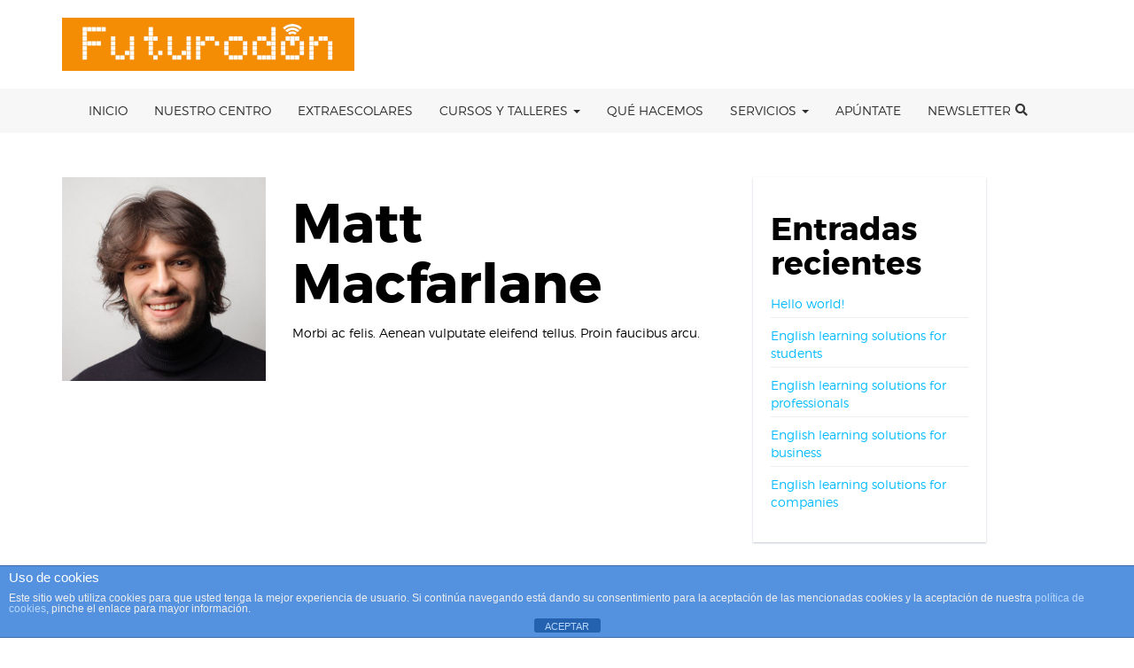

--- FILE ---
content_type: text/html; charset=UTF-8
request_url: https://futurodon.com/teacher/matt-macfarlane/
body_size: 12185
content:
<!DOCTYPE html>
<html lang="es">
<head>
    <meta charset="UTF-8">
    <meta name="viewport" content="width=device-width, initial-scale=1">
    <link rel="profile" href="https://gmpg.org/xfn/11">
    <link rel="pingback" href="https://futurodon.com/xmlrpc.php">



    <title>Matt Macfarlane &#8211; Futurodon</title>
<meta name='robots' content='max-image-preview:large' />
	<style>img:is([sizes="auto" i], [sizes^="auto," i]) { contain-intrinsic-size: 3000px 1500px }</style>
	<link rel='dns-prefetch' href='//platform-api.sharethis.com' />
<link rel="alternate" type="application/rss+xml" title="Futurodon &raquo; Feed" href="https://futurodon.com/feed/" />
<link rel="alternate" type="application/rss+xml" title="Futurodon &raquo; Feed de los comentarios" href="https://futurodon.com/comments/feed/" />
<link rel="alternate" type="text/calendar" title="Futurodon &raquo; iCal Feed" href="https://futurodon.com/events/?ical=1" />
<script type="text/javascript">
/* <![CDATA[ */
window._wpemojiSettings = {"baseUrl":"https:\/\/s.w.org\/images\/core\/emoji\/16.0.1\/72x72\/","ext":".png","svgUrl":"https:\/\/s.w.org\/images\/core\/emoji\/16.0.1\/svg\/","svgExt":".svg","source":{"concatemoji":"https:\/\/futurodon.com\/wp-includes\/js\/wp-emoji-release.min.js?ver=6.8.3"}};
/*! This file is auto-generated */
!function(s,n){var o,i,e;function c(e){try{var t={supportTests:e,timestamp:(new Date).valueOf()};sessionStorage.setItem(o,JSON.stringify(t))}catch(e){}}function p(e,t,n){e.clearRect(0,0,e.canvas.width,e.canvas.height),e.fillText(t,0,0);var t=new Uint32Array(e.getImageData(0,0,e.canvas.width,e.canvas.height).data),a=(e.clearRect(0,0,e.canvas.width,e.canvas.height),e.fillText(n,0,0),new Uint32Array(e.getImageData(0,0,e.canvas.width,e.canvas.height).data));return t.every(function(e,t){return e===a[t]})}function u(e,t){e.clearRect(0,0,e.canvas.width,e.canvas.height),e.fillText(t,0,0);for(var n=e.getImageData(16,16,1,1),a=0;a<n.data.length;a++)if(0!==n.data[a])return!1;return!0}function f(e,t,n,a){switch(t){case"flag":return n(e,"\ud83c\udff3\ufe0f\u200d\u26a7\ufe0f","\ud83c\udff3\ufe0f\u200b\u26a7\ufe0f")?!1:!n(e,"\ud83c\udde8\ud83c\uddf6","\ud83c\udde8\u200b\ud83c\uddf6")&&!n(e,"\ud83c\udff4\udb40\udc67\udb40\udc62\udb40\udc65\udb40\udc6e\udb40\udc67\udb40\udc7f","\ud83c\udff4\u200b\udb40\udc67\u200b\udb40\udc62\u200b\udb40\udc65\u200b\udb40\udc6e\u200b\udb40\udc67\u200b\udb40\udc7f");case"emoji":return!a(e,"\ud83e\udedf")}return!1}function g(e,t,n,a){var r="undefined"!=typeof WorkerGlobalScope&&self instanceof WorkerGlobalScope?new OffscreenCanvas(300,150):s.createElement("canvas"),o=r.getContext("2d",{willReadFrequently:!0}),i=(o.textBaseline="top",o.font="600 32px Arial",{});return e.forEach(function(e){i[e]=t(o,e,n,a)}),i}function t(e){var t=s.createElement("script");t.src=e,t.defer=!0,s.head.appendChild(t)}"undefined"!=typeof Promise&&(o="wpEmojiSettingsSupports",i=["flag","emoji"],n.supports={everything:!0,everythingExceptFlag:!0},e=new Promise(function(e){s.addEventListener("DOMContentLoaded",e,{once:!0})}),new Promise(function(t){var n=function(){try{var e=JSON.parse(sessionStorage.getItem(o));if("object"==typeof e&&"number"==typeof e.timestamp&&(new Date).valueOf()<e.timestamp+604800&&"object"==typeof e.supportTests)return e.supportTests}catch(e){}return null}();if(!n){if("undefined"!=typeof Worker&&"undefined"!=typeof OffscreenCanvas&&"undefined"!=typeof URL&&URL.createObjectURL&&"undefined"!=typeof Blob)try{var e="postMessage("+g.toString()+"("+[JSON.stringify(i),f.toString(),p.toString(),u.toString()].join(",")+"));",a=new Blob([e],{type:"text/javascript"}),r=new Worker(URL.createObjectURL(a),{name:"wpTestEmojiSupports"});return void(r.onmessage=function(e){c(n=e.data),r.terminate(),t(n)})}catch(e){}c(n=g(i,f,p,u))}t(n)}).then(function(e){for(var t in e)n.supports[t]=e[t],n.supports.everything=n.supports.everything&&n.supports[t],"flag"!==t&&(n.supports.everythingExceptFlag=n.supports.everythingExceptFlag&&n.supports[t]);n.supports.everythingExceptFlag=n.supports.everythingExceptFlag&&!n.supports.flag,n.DOMReady=!1,n.readyCallback=function(){n.DOMReady=!0}}).then(function(){return e}).then(function(){var e;n.supports.everything||(n.readyCallback(),(e=n.source||{}).concatemoji?t(e.concatemoji):e.wpemoji&&e.twemoji&&(t(e.twemoji),t(e.wpemoji)))}))}((window,document),window._wpemojiSettings);
/* ]]> */
</script>
<style id='wp-emoji-styles-inline-css' type='text/css'>

	img.wp-smiley, img.emoji {
		display: inline !important;
		border: none !important;
		box-shadow: none !important;
		height: 1em !important;
		width: 1em !important;
		margin: 0 0.07em !important;
		vertical-align: -0.1em !important;
		background: none !important;
		padding: 0 !important;
	}
</style>
<link rel='stylesheet' id='wp-block-library-css' href='https://futurodon.com/wp-includes/css/dist/block-library/style.min.css?ver=6.8.3' type='text/css' media='all' />
<style id='wp-block-library-theme-inline-css' type='text/css'>
.wp-block-audio :where(figcaption){color:#555;font-size:13px;text-align:center}.is-dark-theme .wp-block-audio :where(figcaption){color:#ffffffa6}.wp-block-audio{margin:0 0 1em}.wp-block-code{border:1px solid #ccc;border-radius:4px;font-family:Menlo,Consolas,monaco,monospace;padding:.8em 1em}.wp-block-embed :where(figcaption){color:#555;font-size:13px;text-align:center}.is-dark-theme .wp-block-embed :where(figcaption){color:#ffffffa6}.wp-block-embed{margin:0 0 1em}.blocks-gallery-caption{color:#555;font-size:13px;text-align:center}.is-dark-theme .blocks-gallery-caption{color:#ffffffa6}:root :where(.wp-block-image figcaption){color:#555;font-size:13px;text-align:center}.is-dark-theme :root :where(.wp-block-image figcaption){color:#ffffffa6}.wp-block-image{margin:0 0 1em}.wp-block-pullquote{border-bottom:4px solid;border-top:4px solid;color:currentColor;margin-bottom:1.75em}.wp-block-pullquote cite,.wp-block-pullquote footer,.wp-block-pullquote__citation{color:currentColor;font-size:.8125em;font-style:normal;text-transform:uppercase}.wp-block-quote{border-left:.25em solid;margin:0 0 1.75em;padding-left:1em}.wp-block-quote cite,.wp-block-quote footer{color:currentColor;font-size:.8125em;font-style:normal;position:relative}.wp-block-quote:where(.has-text-align-right){border-left:none;border-right:.25em solid;padding-left:0;padding-right:1em}.wp-block-quote:where(.has-text-align-center){border:none;padding-left:0}.wp-block-quote.is-large,.wp-block-quote.is-style-large,.wp-block-quote:where(.is-style-plain){border:none}.wp-block-search .wp-block-search__label{font-weight:700}.wp-block-search__button{border:1px solid #ccc;padding:.375em .625em}:where(.wp-block-group.has-background){padding:1.25em 2.375em}.wp-block-separator.has-css-opacity{opacity:.4}.wp-block-separator{border:none;border-bottom:2px solid;margin-left:auto;margin-right:auto}.wp-block-separator.has-alpha-channel-opacity{opacity:1}.wp-block-separator:not(.is-style-wide):not(.is-style-dots){width:100px}.wp-block-separator.has-background:not(.is-style-dots){border-bottom:none;height:1px}.wp-block-separator.has-background:not(.is-style-wide):not(.is-style-dots){height:2px}.wp-block-table{margin:0 0 1em}.wp-block-table td,.wp-block-table th{word-break:normal}.wp-block-table :where(figcaption){color:#555;font-size:13px;text-align:center}.is-dark-theme .wp-block-table :where(figcaption){color:#ffffffa6}.wp-block-video :where(figcaption){color:#555;font-size:13px;text-align:center}.is-dark-theme .wp-block-video :where(figcaption){color:#ffffffa6}.wp-block-video{margin:0 0 1em}:root :where(.wp-block-template-part.has-background){margin-bottom:0;margin-top:0;padding:1.25em 2.375em}
</style>
<style id='classic-theme-styles-inline-css' type='text/css'>
/*! This file is auto-generated */
.wp-block-button__link{color:#fff;background-color:#32373c;border-radius:9999px;box-shadow:none;text-decoration:none;padding:calc(.667em + 2px) calc(1.333em + 2px);font-size:1.125em}.wp-block-file__button{background:#32373c;color:#fff;text-decoration:none}
</style>
<style id='global-styles-inline-css' type='text/css'>
:root{--wp--preset--aspect-ratio--square: 1;--wp--preset--aspect-ratio--4-3: 4/3;--wp--preset--aspect-ratio--3-4: 3/4;--wp--preset--aspect-ratio--3-2: 3/2;--wp--preset--aspect-ratio--2-3: 2/3;--wp--preset--aspect-ratio--16-9: 16/9;--wp--preset--aspect-ratio--9-16: 9/16;--wp--preset--color--black: #000000;--wp--preset--color--cyan-bluish-gray: #abb8c3;--wp--preset--color--white: #ffffff;--wp--preset--color--pale-pink: #f78da7;--wp--preset--color--vivid-red: #cf2e2e;--wp--preset--color--luminous-vivid-orange: #ff6900;--wp--preset--color--luminous-vivid-amber: #fcb900;--wp--preset--color--light-green-cyan: #7bdcb5;--wp--preset--color--vivid-green-cyan: #00d084;--wp--preset--color--pale-cyan-blue: #8ed1fc;--wp--preset--color--vivid-cyan-blue: #0693e3;--wp--preset--color--vivid-purple: #9b51e0;--wp--preset--gradient--vivid-cyan-blue-to-vivid-purple: linear-gradient(135deg,rgba(6,147,227,1) 0%,rgb(155,81,224) 100%);--wp--preset--gradient--light-green-cyan-to-vivid-green-cyan: linear-gradient(135deg,rgb(122,220,180) 0%,rgb(0,208,130) 100%);--wp--preset--gradient--luminous-vivid-amber-to-luminous-vivid-orange: linear-gradient(135deg,rgba(252,185,0,1) 0%,rgba(255,105,0,1) 100%);--wp--preset--gradient--luminous-vivid-orange-to-vivid-red: linear-gradient(135deg,rgba(255,105,0,1) 0%,rgb(207,46,46) 100%);--wp--preset--gradient--very-light-gray-to-cyan-bluish-gray: linear-gradient(135deg,rgb(238,238,238) 0%,rgb(169,184,195) 100%);--wp--preset--gradient--cool-to-warm-spectrum: linear-gradient(135deg,rgb(74,234,220) 0%,rgb(151,120,209) 20%,rgb(207,42,186) 40%,rgb(238,44,130) 60%,rgb(251,105,98) 80%,rgb(254,248,76) 100%);--wp--preset--gradient--blush-light-purple: linear-gradient(135deg,rgb(255,206,236) 0%,rgb(152,150,240) 100%);--wp--preset--gradient--blush-bordeaux: linear-gradient(135deg,rgb(254,205,165) 0%,rgb(254,45,45) 50%,rgb(107,0,62) 100%);--wp--preset--gradient--luminous-dusk: linear-gradient(135deg,rgb(255,203,112) 0%,rgb(199,81,192) 50%,rgb(65,88,208) 100%);--wp--preset--gradient--pale-ocean: linear-gradient(135deg,rgb(255,245,203) 0%,rgb(182,227,212) 50%,rgb(51,167,181) 100%);--wp--preset--gradient--electric-grass: linear-gradient(135deg,rgb(202,248,128) 0%,rgb(113,206,126) 100%);--wp--preset--gradient--midnight: linear-gradient(135deg,rgb(2,3,129) 0%,rgb(40,116,252) 100%);--wp--preset--font-size--small: 13px;--wp--preset--font-size--medium: 20px;--wp--preset--font-size--large: 36px;--wp--preset--font-size--x-large: 42px;--wp--preset--spacing--20: 0.44rem;--wp--preset--spacing--30: 0.67rem;--wp--preset--spacing--40: 1rem;--wp--preset--spacing--50: 1.5rem;--wp--preset--spacing--60: 2.25rem;--wp--preset--spacing--70: 3.38rem;--wp--preset--spacing--80: 5.06rem;--wp--preset--shadow--natural: 6px 6px 9px rgba(0, 0, 0, 0.2);--wp--preset--shadow--deep: 12px 12px 50px rgba(0, 0, 0, 0.4);--wp--preset--shadow--sharp: 6px 6px 0px rgba(0, 0, 0, 0.2);--wp--preset--shadow--outlined: 6px 6px 0px -3px rgba(255, 255, 255, 1), 6px 6px rgba(0, 0, 0, 1);--wp--preset--shadow--crisp: 6px 6px 0px rgba(0, 0, 0, 1);}:where(.is-layout-flex){gap: 0.5em;}:where(.is-layout-grid){gap: 0.5em;}body .is-layout-flex{display: flex;}.is-layout-flex{flex-wrap: wrap;align-items: center;}.is-layout-flex > :is(*, div){margin: 0;}body .is-layout-grid{display: grid;}.is-layout-grid > :is(*, div){margin: 0;}:where(.wp-block-columns.is-layout-flex){gap: 2em;}:where(.wp-block-columns.is-layout-grid){gap: 2em;}:where(.wp-block-post-template.is-layout-flex){gap: 1.25em;}:where(.wp-block-post-template.is-layout-grid){gap: 1.25em;}.has-black-color{color: var(--wp--preset--color--black) !important;}.has-cyan-bluish-gray-color{color: var(--wp--preset--color--cyan-bluish-gray) !important;}.has-white-color{color: var(--wp--preset--color--white) !important;}.has-pale-pink-color{color: var(--wp--preset--color--pale-pink) !important;}.has-vivid-red-color{color: var(--wp--preset--color--vivid-red) !important;}.has-luminous-vivid-orange-color{color: var(--wp--preset--color--luminous-vivid-orange) !important;}.has-luminous-vivid-amber-color{color: var(--wp--preset--color--luminous-vivid-amber) !important;}.has-light-green-cyan-color{color: var(--wp--preset--color--light-green-cyan) !important;}.has-vivid-green-cyan-color{color: var(--wp--preset--color--vivid-green-cyan) !important;}.has-pale-cyan-blue-color{color: var(--wp--preset--color--pale-cyan-blue) !important;}.has-vivid-cyan-blue-color{color: var(--wp--preset--color--vivid-cyan-blue) !important;}.has-vivid-purple-color{color: var(--wp--preset--color--vivid-purple) !important;}.has-black-background-color{background-color: var(--wp--preset--color--black) !important;}.has-cyan-bluish-gray-background-color{background-color: var(--wp--preset--color--cyan-bluish-gray) !important;}.has-white-background-color{background-color: var(--wp--preset--color--white) !important;}.has-pale-pink-background-color{background-color: var(--wp--preset--color--pale-pink) !important;}.has-vivid-red-background-color{background-color: var(--wp--preset--color--vivid-red) !important;}.has-luminous-vivid-orange-background-color{background-color: var(--wp--preset--color--luminous-vivid-orange) !important;}.has-luminous-vivid-amber-background-color{background-color: var(--wp--preset--color--luminous-vivid-amber) !important;}.has-light-green-cyan-background-color{background-color: var(--wp--preset--color--light-green-cyan) !important;}.has-vivid-green-cyan-background-color{background-color: var(--wp--preset--color--vivid-green-cyan) !important;}.has-pale-cyan-blue-background-color{background-color: var(--wp--preset--color--pale-cyan-blue) !important;}.has-vivid-cyan-blue-background-color{background-color: var(--wp--preset--color--vivid-cyan-blue) !important;}.has-vivid-purple-background-color{background-color: var(--wp--preset--color--vivid-purple) !important;}.has-black-border-color{border-color: var(--wp--preset--color--black) !important;}.has-cyan-bluish-gray-border-color{border-color: var(--wp--preset--color--cyan-bluish-gray) !important;}.has-white-border-color{border-color: var(--wp--preset--color--white) !important;}.has-pale-pink-border-color{border-color: var(--wp--preset--color--pale-pink) !important;}.has-vivid-red-border-color{border-color: var(--wp--preset--color--vivid-red) !important;}.has-luminous-vivid-orange-border-color{border-color: var(--wp--preset--color--luminous-vivid-orange) !important;}.has-luminous-vivid-amber-border-color{border-color: var(--wp--preset--color--luminous-vivid-amber) !important;}.has-light-green-cyan-border-color{border-color: var(--wp--preset--color--light-green-cyan) !important;}.has-vivid-green-cyan-border-color{border-color: var(--wp--preset--color--vivid-green-cyan) !important;}.has-pale-cyan-blue-border-color{border-color: var(--wp--preset--color--pale-cyan-blue) !important;}.has-vivid-cyan-blue-border-color{border-color: var(--wp--preset--color--vivid-cyan-blue) !important;}.has-vivid-purple-border-color{border-color: var(--wp--preset--color--vivid-purple) !important;}.has-vivid-cyan-blue-to-vivid-purple-gradient-background{background: var(--wp--preset--gradient--vivid-cyan-blue-to-vivid-purple) !important;}.has-light-green-cyan-to-vivid-green-cyan-gradient-background{background: var(--wp--preset--gradient--light-green-cyan-to-vivid-green-cyan) !important;}.has-luminous-vivid-amber-to-luminous-vivid-orange-gradient-background{background: var(--wp--preset--gradient--luminous-vivid-amber-to-luminous-vivid-orange) !important;}.has-luminous-vivid-orange-to-vivid-red-gradient-background{background: var(--wp--preset--gradient--luminous-vivid-orange-to-vivid-red) !important;}.has-very-light-gray-to-cyan-bluish-gray-gradient-background{background: var(--wp--preset--gradient--very-light-gray-to-cyan-bluish-gray) !important;}.has-cool-to-warm-spectrum-gradient-background{background: var(--wp--preset--gradient--cool-to-warm-spectrum) !important;}.has-blush-light-purple-gradient-background{background: var(--wp--preset--gradient--blush-light-purple) !important;}.has-blush-bordeaux-gradient-background{background: var(--wp--preset--gradient--blush-bordeaux) !important;}.has-luminous-dusk-gradient-background{background: var(--wp--preset--gradient--luminous-dusk) !important;}.has-pale-ocean-gradient-background{background: var(--wp--preset--gradient--pale-ocean) !important;}.has-electric-grass-gradient-background{background: var(--wp--preset--gradient--electric-grass) !important;}.has-midnight-gradient-background{background: var(--wp--preset--gradient--midnight) !important;}.has-small-font-size{font-size: var(--wp--preset--font-size--small) !important;}.has-medium-font-size{font-size: var(--wp--preset--font-size--medium) !important;}.has-large-font-size{font-size: var(--wp--preset--font-size--large) !important;}.has-x-large-font-size{font-size: var(--wp--preset--font-size--x-large) !important;}
:where(.wp-block-post-template.is-layout-flex){gap: 1.25em;}:where(.wp-block-post-template.is-layout-grid){gap: 1.25em;}
:where(.wp-block-columns.is-layout-flex){gap: 2em;}:where(.wp-block-columns.is-layout-grid){gap: 2em;}
:root :where(.wp-block-pullquote){font-size: 1.5em;line-height: 1.6;}
</style>
<link rel='stylesheet' id='front-estilos-css' href='https://futurodon.com/wp-content/plugins/asesor-cookies-para-la-ley-en-espana/html/front/estilos.css?ver=6.8.3' type='text/css' media='all' />
<link rel='stylesheet' id='contact-form-7-css' href='https://futurodon.com/wp-content/plugins/contact-form-7/includes/css/styles.css?ver=6.1' type='text/css' media='all' />
<link rel='stylesheet' id='academia-parent-css' href='https://futurodon.com/wp-content/themes/academia/style.css?ver=6.8.3' type='text/css' media='all' />
<link rel='stylesheet' id='academia-child-css' href='https://futurodon.com/wp-content/themes/academia-child/style.css?ver=6.8.3' type='text/css' media='all' />
<link rel='stylesheet' id='bootstrap-css' href='https://futurodon.com/wp-content/themes/academia/dist/css/bootstrap.css?ver=6.8.3' type='text/css' media='all' />
<link rel='stylesheet' id='animate-css' href='https://futurodon.com/wp-content/themes/academia/dist/css/animate.css?ver=6.8.3' type='text/css' media='all' />
<link rel='stylesheet' id='font-awesome-academia-css' href='https://futurodon.com/wp-content/themes/academia/dist/css/font-awesome.all.min.css?ver=6.8.3' type='text/css' media='all' />
<link rel='stylesheet' id='magnific-popup-css' href='https://futurodon.com/wp-content/themes/academia/dist/css/magnific-popup.css?ver=6.8.3' type='text/css' media='all' />
<link rel='stylesheet' id='owl-carousel-css' href='https://futurodon.com/wp-content/themes/academia/dist/css/owl.carousel.css?ver=6.8.3' type='text/css' media='all' />
<link rel='stylesheet' id='academia-style-css' href='https://futurodon.com/wp-content/themes/academia-child/style.css?ver=6.8.3' type='text/css' media='all' />
<link rel='stylesheet' id='academia-font-css' href='https://futurodon.com/wp-content/themes/academia/dist/fonts/academia/style.css?ver=6.8.3' type='text/css' media='all' />
<link rel='stylesheet' id='montserrat-font-css' href='https://futurodon.com/wp-content/themes/academia/dist/fonts/montserrat/montserrat.css?ver=6.8.3' type='text/css' media='all' />
<link rel='stylesheet' id='academia-main-style-css' href='https://futurodon.com/wp-content/themes/academia/dist/css/orange.css?ver=6.8.3' type='text/css' media='all' />
<link rel='stylesheet' id='newsletter-css' href='https://futurodon.com/wp-content/plugins/newsletter/style.css?ver=8.9.1' type='text/css' media='all' />
<script type="text/javascript" src="https://futurodon.com/wp-includes/js/jquery/jquery.min.js?ver=3.7.1" id="jquery-core-js"></script>
<script type="text/javascript" src="https://futurodon.com/wp-includes/js/jquery/jquery-migrate.min.js?ver=3.4.1" id="jquery-migrate-js"></script>
<script type="text/javascript" id="front-principal-js-extra">
/* <![CDATA[ */
var cdp_cookies_info = {"url_plugin":"https:\/\/futurodon.com\/wp-content\/plugins\/asesor-cookies-para-la-ley-en-espana\/plugin.php","url_admin_ajax":"https:\/\/futurodon.com\/wp-admin\/admin-ajax.php"};
/* ]]> */
</script>
<script type="text/javascript" src="https://futurodon.com/wp-content/plugins/asesor-cookies-para-la-ley-en-espana/html/front/principal.js?ver=6.8.3" id="front-principal-js"></script>
<script type="text/javascript" src="https://futurodon.com/wp-content/plugins/revslider/public/assets/js/rbtools.min.js?ver=6.6.7" async id="tp-tools-js"></script>
<script type="text/javascript" src="https://futurodon.com/wp-content/plugins/revslider/public/assets/js/rs6.min.js?ver=6.6.7" async id="revmin-js"></script>
<script type="text/javascript" src="https://futurodon.com/wp-content/themes/academia/dist/js/pace.min.js?ver=5.8" id="pace-js-js"></script>
<script type="text/javascript" src="//platform-api.sharethis.com/js/sharethis.js#source=googleanalytics-wordpress#product=ga&amp;property=5f4103020a78ee0012323d7d" id="googleanalytics-platform-sharethis-js"></script>
<link rel="https://api.w.org/" href="https://futurodon.com/wp-json/" /><link rel="EditURI" type="application/rsd+xml" title="RSD" href="https://futurodon.com/xmlrpc.php?rsd" />
<meta name="generator" content="WordPress 6.8.3" />
<link rel="canonical" href="https://futurodon.com/teacher/matt-macfarlane/" />
<link rel='shortlink' href='https://futurodon.com/?p=1764' />
<link rel="alternate" title="oEmbed (JSON)" type="application/json+oembed" href="https://futurodon.com/wp-json/oembed/1.0/embed?url=https%3A%2F%2Ffuturodon.com%2Fteacher%2Fmatt-macfarlane%2F" />
<link rel="alternate" title="oEmbed (XML)" type="text/xml+oembed" href="https://futurodon.com/wp-json/oembed/1.0/embed?url=https%3A%2F%2Ffuturodon.com%2Fteacher%2Fmatt-macfarlane%2F&#038;format=xml" />
<link rel="shortcut icon" href="https://futurodon.com/wp-content/uploads/2016/11/LOGO-CUBO-COLOR-1-TRANS.png" /><meta name="tec-api-version" content="v1"><meta name="tec-api-origin" content="https://futurodon.com"><link rel="alternate" href="https://futurodon.com/wp-json/tribe/events/v1/" /><style type="text/css">
    .pace-active .pace-activity{
        position: fixed;
        top: 0;
        left: 0;
        right: 0;
        bottom: 0;
        background:url(https://futurodon.com/wp-content/themes/academia/dist/images/preloader.gif) no-repeat #fff 50%;
        -moz-background-size:64px 64px;
        -o-background-size:64px 64px;
        -webkit-background-size:64px 64px;
        background-size:64px 64px;
        z-index: 100;
        width:100%;
        height:100%;
    }


</style>
    

        <style>

            .home-v1 .ac-header, .home-v3 .ac-header, .home-v2 .section-roof {
                color: #ffffff !important;
            }

            .home-v1 .ac-header a, .home-v3 .ac-header a, .home-v2 .section-roof a {
                color:  !important;
            }

            .home-v1 .ac-header a:hover, .home-v3 .ac-header a:hover, .home-v2 .section-roof a:hover {
                color:  !important;
            }

            .home-v1 .ac-header a:active, .home-v3 .ac-header a:active, .home-v2 .section-roof a:active {
                color:  !important;
            }

            .ac-navbar li a {
                color:  !important;
            }
            .ac-navbar li a:hover {
                color:  !important;
            }
            .ac-navbar li a:active {
                color:  !important;
            }

            .site-content {
                color: #000000 !important;
            }
            .site-content a {
                color:  !important;
            }
            .site-content a:hover {
                color:  !important;
            }
            .site-content a:active {
                color:  !important;
            }



            .site-footer * {
                color: #dd3333 !important;
            }
            .site-footer a {
                color:  !important;
            }
            .site-footer a:hover {
                color:  !important;
            }

            .site-footer a:active {
                color:  !important;
            }

        </style>

    
    <style>
            </style>

<script>
(function() {
	(function (i, s, o, g, r, a, m) {
		i['GoogleAnalyticsObject'] = r;
		i[r] = i[r] || function () {
				(i[r].q = i[r].q || []).push(arguments)
			}, i[r].l = 1 * new Date();
		a = s.createElement(o),
			m = s.getElementsByTagName(o)[0];
		a.async = 1;
		a.src = g;
		m.parentNode.insertBefore(a, m)
	})(window, document, 'script', 'https://google-analytics.com/analytics.js', 'ga');

	ga('create', 'UA-92428837-1', 'auto');
			ga('send', 'pageview');
	})();
</script>
<meta name="generator" content="Powered by WPBakery Page Builder - drag and drop page builder for WordPress."/>
<meta name="generator" content="Powered by Slider Revolution 6.6.7 - responsive, Mobile-Friendly Slider Plugin for WordPress with comfortable drag and drop interface." />
<script>function setREVStartSize(e){
			//window.requestAnimationFrame(function() {
				window.RSIW = window.RSIW===undefined ? window.innerWidth : window.RSIW;
				window.RSIH = window.RSIH===undefined ? window.innerHeight : window.RSIH;
				try {
					var pw = document.getElementById(e.c).parentNode.offsetWidth,
						newh;
					pw = pw===0 || isNaN(pw) || (e.l=="fullwidth" || e.layout=="fullwidth") ? window.RSIW : pw;
					e.tabw = e.tabw===undefined ? 0 : parseInt(e.tabw);
					e.thumbw = e.thumbw===undefined ? 0 : parseInt(e.thumbw);
					e.tabh = e.tabh===undefined ? 0 : parseInt(e.tabh);
					e.thumbh = e.thumbh===undefined ? 0 : parseInt(e.thumbh);
					e.tabhide = e.tabhide===undefined ? 0 : parseInt(e.tabhide);
					e.thumbhide = e.thumbhide===undefined ? 0 : parseInt(e.thumbhide);
					e.mh = e.mh===undefined || e.mh=="" || e.mh==="auto" ? 0 : parseInt(e.mh,0);
					if(e.layout==="fullscreen" || e.l==="fullscreen")
						newh = Math.max(e.mh,window.RSIH);
					else{
						e.gw = Array.isArray(e.gw) ? e.gw : [e.gw];
						for (var i in e.rl) if (e.gw[i]===undefined || e.gw[i]===0) e.gw[i] = e.gw[i-1];
						e.gh = e.el===undefined || e.el==="" || (Array.isArray(e.el) && e.el.length==0)? e.gh : e.el;
						e.gh = Array.isArray(e.gh) ? e.gh : [e.gh];
						for (var i in e.rl) if (e.gh[i]===undefined || e.gh[i]===0) e.gh[i] = e.gh[i-1];
											
						var nl = new Array(e.rl.length),
							ix = 0,
							sl;
						e.tabw = e.tabhide>=pw ? 0 : e.tabw;
						e.thumbw = e.thumbhide>=pw ? 0 : e.thumbw;
						e.tabh = e.tabhide>=pw ? 0 : e.tabh;
						e.thumbh = e.thumbhide>=pw ? 0 : e.thumbh;
						for (var i in e.rl) nl[i] = e.rl[i]<window.RSIW ? 0 : e.rl[i];
						sl = nl[0];
						for (var i in nl) if (sl>nl[i] && nl[i]>0) { sl = nl[i]; ix=i;}
						var m = pw>(e.gw[ix]+e.tabw+e.thumbw) ? 1 : (pw-(e.tabw+e.thumbw)) / (e.gw[ix]);
						newh =  (e.gh[ix] * m) + (e.tabh + e.thumbh);
					}
					var el = document.getElementById(e.c);
					if (el!==null && el) el.style.height = newh+"px";
					el = document.getElementById(e.c+"_wrapper");
					if (el!==null && el) {
						el.style.height = newh+"px";
						el.style.display = "block";
					}
				} catch(e){
					console.log("Failure at Presize of Slider:" + e)
				}
			//});
		  };</script>
<noscript><style> .wpb_animate_when_almost_visible { opacity: 1; }</style></noscript></head>



<body class="wp-singular academia_teacher-template-default single single-academia_teacher postid-1764 wp-theme-academia wp-child-theme-academia-child tribe-no-js wpb-js-composer js-comp-ver-6.4.1 vc_responsive">

<div id="tx-site-container" class="tx-site-container">

    <nav class="tx-menu tx-effect-1" id="menu-1">
        <button class="close-button" id="close-button">Close Menu</button>
        <div class="menu-septiembre-2022-container"><ul id="menu-septiembre-2022" class="menu"><li id="menu-item-3800" class="menu-item menu-item-type-post_type menu-item-object-page menu-item-3800"><a href="https://futurodon.com/inicio-2/">Inicio</a></li>
<li id="menu-item-3677" class="menu-item menu-item-type-post_type menu-item-object-page menu-item-3677"><a href="https://futurodon.com/nuestro_centro/">Nuestro centro</a></li>
<li id="menu-item-4058" class="menu-item menu-item-type-post_type menu-item-object-page menu-item-4058"><a href="https://futurodon.com/extraescolares/">Extraescolares</a></li>
<li id="menu-item-3788" class="menu-item menu-item-type-custom menu-item-object-custom menu-item-has-children menu-item-3788"><a href="#Sabados">Cursos y Talleres</a>
<ul class="sub-menu">
	<li id="menu-item-4683" class="menu-item menu-item-type-post_type menu-item-object-page menu-item-4683"><a href="https://futurodon.com/talleres-sabados-3/">Talleres de Sábados</a></li>
	<li id="menu-item-3792" class="menu-item menu-item-type-post_type menu-item-object-page menu-item-3792"><a href="https://futurodon.com/cumpleanos-y-regalos/">Cumpleaños y regalos</a></li>
</ul>
</li>
<li id="menu-item-3685" class="menu-item menu-item-type-post_type menu-item-object-page menu-item-3685"><a href="https://futurodon.com/que-hacemos/">Qué hacemos</a></li>
<li id="menu-item-3789" class="menu-item menu-item-type-custom menu-item-object-custom menu-item-has-children menu-item-3789"><a href="/#servicios">Servicios</a>
<ul class="sub-menu">
	<li id="menu-item-3856" class="menu-item menu-item-type-post_type menu-item-object-page menu-item-3856"><a href="https://futurodon.com/little-makers/">Little Makers</a></li>
	<li id="menu-item-3679" class="menu-item menu-item-type-post_type menu-item-object-page menu-item-3679"><a href="https://futurodon.com/actividades-en-ingles/">Actividades en inglés</a></li>
	<li id="menu-item-3790" class="menu-item menu-item-type-post_type menu-item-object-page menu-item-3790"><a href="https://futurodon.com/sesiones-gratuitas/">Sesiones Gratuitas</a></li>
	<li id="menu-item-3682" class="menu-item menu-item-type-post_type menu-item-object-page menu-item-3682"><a href="https://futurodon.com/formacion-para-discapacitados/">Formación para personas con distintas capacidades</a></li>
	<li id="menu-item-3683" class="menu-item menu-item-type-post_type menu-item-object-page menu-item-3683"><a href="https://futurodon.com/formacion-para-la-3a-edad/">Formación para mayores</a></li>
</ul>
</li>
<li id="menu-item-4354" class="menu-item menu-item-type-post_type menu-item-object-page menu-item-4354"><a href="https://futurodon.com/formularios/">APÚNTATE</a></li>
<li id="menu-item-3678" class="menu-item menu-item-type-post_type menu-item-object-page menu-item-3678"><a href="https://futurodon.com/newsletter/">Newsletter</a></li>
</ul></div>    </nav>

    <div class="tx-site-pusher">
        <div class="tx-site-content"><!-- this is the wrapper for the content -->
            <div class="tx-site-content-inner">

<div id="page" class="site home-v3">
    <a class="skip-link screen-reader-text" href="#content">Skip to content</a>

    <!-- HEADER -->
    <header id="ac-header" class="ac-header">
        <div class="container">
        <div class="row">

            <!-- LOGO -->
            <div class="col-xs-12 col-sm-4 logo">
                <div class="logo-image">
                    <a href="https://futurodon.com/" title="Logo">
                    <img width="1856" height="337" src="https://futurodon.com/wp-content/uploads/2016/11/logo_futurodon_on_ALTA.jpg" class="attachment-full size-full" alt="" decoding="async" fetchpriority="high" srcset="https://futurodon.com/wp-content/uploads/2016/11/logo_futurodon_on_ALTA.jpg 1856w, https://futurodon.com/wp-content/uploads/2016/11/logo_futurodon_on_ALTA-300x54.jpg 300w, https://futurodon.com/wp-content/uploads/2016/11/logo_futurodon_on_ALTA-768x139.jpg 768w, https://futurodon.com/wp-content/uploads/2016/11/logo_futurodon_on_ALTA-1024x186.jpg 1024w" sizes="(max-width: 1856px) 100vw, 1856px" />                    <span>Futurodon</span>
                    </a>
                                            <small class="site-slogan">Centro de Formación Tecnológica</small>
                        
                </div>
            </div>
            <!-- //LOGO -->
            <div class="col-xs-12 col-sm-8 header-info">

                <div class="wrapper-languageswitcherload clearfix">

                    
                    
                </div>
                <div class="clearfix">
                    <div class="ac-header-top-contact pull-right">
                                            </div>

                </div>
            </div>

        </div>
        </div>
    </header>
    <!-- //HEADER -->


    <!-- MAIN NAVIGATION -->

    <nav id="ac-mainnav" class="navbar navbar-default ac-mainnav">
        <div class="container" data-hover="dropdown" data-animations="fadeInUp none none none">

            <div class="sticky-logo">
                <a href="https://futurodon.com/" title="Academia">
                    <img width="1806" height="1681" src="https://futurodon.com/wp-content/uploads/2016/11/LOGO-CUBO-COLOR-1.jpg" class="attachment-full size-full" alt="" decoding="async" srcset="https://futurodon.com/wp-content/uploads/2016/11/LOGO-CUBO-COLOR-1.jpg 1806w, https://futurodon.com/wp-content/uploads/2016/11/LOGO-CUBO-COLOR-1-300x279.jpg 300w, https://futurodon.com/wp-content/uploads/2016/11/LOGO-CUBO-COLOR-1-768x715.jpg 768w, https://futurodon.com/wp-content/uploads/2016/11/LOGO-CUBO-COLOR-1-1024x953.jpg 1024w" sizes="(max-width: 1806px) 100vw, 1806px" />                </a>
            </div>

            <div class="navbar-header pull-right">
                <div id="tx-trigger-effects" class="pull-left">
                    <button data-effect="tx-effect-1"><i class="fa fa-bars"></i></button>
                </div>

                <div class="head-search hidden-xs">
                    <a id="head-search-trigger" href="#" class="btn btn-search"><i class="fa fa-search"></i></a>
                    <div class="search">
                        <form action="https://futurodon.com/" method="get" class="form-inline form-search">
            <label for="s" class="element-invisible">Search ...</label>
            <input name="s" id="s" class="form-control search-query" type="search" placeholder="Search ...">
        </form>                    </div>
                </div>
                
            </div>


            <div id="academia-main-nav" class="ac-navbar navbar-collapse collapse"><ul id="menu-septiembre-2023" class="nav navbar-nav"><li class="menu-item menu-item-type-post_type menu-item-object-page menu-item-3800    "><a title="Inicio" href="https://futurodon.com/inicio-2/">Inicio</a></li>
<li class="menu-item menu-item-type-post_type menu-item-object-page menu-item-3677    "><a title="Nuestro centro" href="https://futurodon.com/nuestro_centro/">Nuestro centro</a></li>
<li class="menu-item menu-item-type-post_type menu-item-object-page menu-item-4058    "><a title="Extraescolares" href="https://futurodon.com/extraescolares/">Extraescolares</a></li>
<li class="menu-item menu-item-type-custom menu-item-object-custom menu-item-has-children menu-item-3788 dropdown    "><a title="Cursos y Talleres" href="#Sabados" data-toggle="dropdown" class="dropdown-toggle" aria-haspopup="true">Cursos y Talleres <span class="caret"></span></a>
<ul role="menu" class=" dropdown-menu">
	<li class="menu-item menu-item-type-post_type menu-item-object-page menu-item-4683    "><a title="Talleres de Sábados" href="https://futurodon.com/talleres-sabados-3/">Talleres de Sábados</a></li>
	<li class="menu-item menu-item-type-post_type menu-item-object-page menu-item-3792    "><a title="Cumpleaños y regalos" href="https://futurodon.com/cumpleanos-y-regalos/">Cumpleaños y regalos</a></li>
</ul>
</li>
<li class="menu-item menu-item-type-post_type menu-item-object-page menu-item-3685    "><a title="Qué hacemos" href="https://futurodon.com/que-hacemos/">Qué hacemos</a></li>
<li class="menu-item menu-item-type-custom menu-item-object-custom menu-item-has-children menu-item-3789 dropdown    "><a title="Servicios" href="/#servicios" data-toggle="dropdown" class="dropdown-toggle" aria-haspopup="true">Servicios <span class="caret"></span></a>
<ul role="menu" class=" dropdown-menu">
	<li class="menu-item menu-item-type-post_type menu-item-object-page menu-item-3856    "><a title="Little Makers" href="https://futurodon.com/little-makers/">Little Makers</a></li>
	<li class="menu-item menu-item-type-post_type menu-item-object-page menu-item-3679    "><a title="Actividades en inglés" href="https://futurodon.com/actividades-en-ingles/">Actividades en inglés</a></li>
	<li class="menu-item menu-item-type-post_type menu-item-object-page menu-item-3790    "><a title="Sesiones Gratuitas" href="https://futurodon.com/sesiones-gratuitas/">Sesiones Gratuitas</a></li>
	<li class="menu-item menu-item-type-post_type menu-item-object-page menu-item-3682    "><a title="Formación para personas con distintas capacidades" href="https://futurodon.com/formacion-para-discapacitados/">Formación para personas con distintas capacidades</a></li>
	<li class="menu-item menu-item-type-post_type menu-item-object-page menu-item-3683    "><a title="Formación para mayores" href="https://futurodon.com/formacion-para-la-3a-edad/">Formación para mayores</a></li>
</ul>
</li>
<li class="menu-item menu-item-type-post_type menu-item-object-page menu-item-4354    "><a title="APÚNTATE" href="https://futurodon.com/formularios/">APÚNTATE</a></li>
<li class="menu-item menu-item-type-post_type menu-item-object-page menu-item-3678    "><a title="Newsletter" href="https://futurodon.com/newsletter/">Newsletter</a></li>
</ul></div>

        </div>
    </nav><!-- #site-navigation -->


    <!-- //MAIN NAVIGATION -->




    <div id="content" class="site-content">

	<div id="primary" class="content-area container">
		<main id="main" class="site-main">

			
<article id="post-1764" class="academia-teacher-single">
        <div class="row">
            <div class="col-md-8">
                <div class="ac-teacher-content row">
                    <div class="col-md-4 col-sm-5">
                        <div class="ac-teacher-profile">
                                    
                                        <img src="https://futurodon.com/wp-content/uploads/2016/01/tutor-6.jpg" alt="Matt Macfarlane" class="square img-responsive">

                                    
                        </div>
                    </div>
                    <div class="col-md-8 col-sm-7">
                        <div class="ac-teacher-section">
                            <h1>Matt Macfarlane</h1>
                                                        <div class="ac-teacher-section-content">
                                Morbi ac felis. Aenean vulputate eleifend tellus. Proin faucibus arcu.                            </div>
                                                            <div class="at-social">
                                                                                                                                                                                                                    </div>
                                                    </div>
                    </div>


                </div>
            </div>
            
<aside id="secondary" class="widget-area col-lg-3 col-md-4 col-sm-12 col-xs-12">
	
		<section id="recent-posts-3" class="widget widget_recent_entries">
		<h2 class="widget-title">Entradas recientes</h2>
		<ul>
											<li>
					<a href="https://futurodon.com/hello-world/">Hello world!</a>
									</li>
											<li>
					<a href="https://futurodon.com/english-learning-solutions-for-students/">English learning solutions for students</a>
									</li>
											<li>
					<a href="https://futurodon.com/english-learning-solutions-for-professionals/">English learning solutions for professionals</a>
									</li>
											<li>
					<a href="https://futurodon.com/english-learning-solutions-for-business/">English learning solutions for business</a>
									</li>
											<li>
					<a href="https://futurodon.com/english-learning-solutions-for-companies/">English learning solutions for companies</a>
									</li>
					</ul>

		</section><section id="tag_cloud-3" class="widget widget_tag_cloud"><h2 class="widget-title">Etiquetas</h2><div class="tagcloud"><a href="https://futurodon.com/tag/chat/" class="tag-cloud-link tag-link-72 tag-link-position-1" style="font-size: 14px;" aria-label="chat (1 elemento)">chat</a>
<a href="https://futurodon.com/tag/content-2/" class="tag-cloud-link tag-link-73 tag-link-position-2" style="font-size: 21.2px;" aria-label="content (2 elementos)">content</a>
<a href="https://futurodon.com/tag/css/" class="tag-cloud-link tag-link-74 tag-link-position-3" style="font-size: 14px;" aria-label="css (1 elemento)">css</a>
<a href="https://futurodon.com/tag/embeds-2/" class="tag-cloud-link tag-link-75 tag-link-position-4" style="font-size: 14px;" aria-label="embeds (1 elemento)">embeds</a>
<a href="https://futurodon.com/tag/formatting-2/" class="tag-cloud-link tag-link-76 tag-link-position-5" style="font-size: 14px;" aria-label="formatting (1 elemento)">formatting</a>
<a href="https://futurodon.com/tag/html/" class="tag-cloud-link tag-link-77 tag-link-position-6" style="font-size: 14px;" aria-label="html (1 elemento)">html</a>
<a href="https://futurodon.com/tag/link/" class="tag-cloud-link tag-link-78 tag-link-position-7" style="font-size: 14px;" aria-label="link (1 elemento)">link</a>
<a href="https://futurodon.com/tag/markup-2/" class="tag-cloud-link tag-link-79 tag-link-position-8" style="font-size: 14px;" aria-label="markup (1 elemento)">markup</a>
<a href="https://futurodon.com/tag/media/" class="tag-cloud-link tag-link-80 tag-link-position-9" style="font-size: 14px;" aria-label="media (1 elemento)">media</a>
<a href="https://futurodon.com/tag/post-formats/" class="tag-cloud-link tag-link-81 tag-link-position-10" style="font-size: 26px;" aria-label="Post Formats (3 elementos)">Post Formats</a>
<a href="https://futurodon.com/tag/quote/" class="tag-cloud-link tag-link-82 tag-link-position-11" style="font-size: 14px;" aria-label="quote (1 elemento)">quote</a>
<a href="https://futurodon.com/tag/sticky-2/" class="tag-cloud-link tag-link-83 tag-link-position-12" style="font-size: 14px;" aria-label="sticky (1 elemento)">sticky</a>
<a href="https://futurodon.com/tag/template/" class="tag-cloud-link tag-link-84 tag-link-position-13" style="font-size: 14px;" aria-label="template (1 elemento)">template</a>
<a href="https://futurodon.com/tag/twitter-2/" class="tag-cloud-link tag-link-85 tag-link-position-14" style="font-size: 14px;" aria-label="twitter (1 elemento)">twitter</a></div>
</section></aside><!-- #secondary -->
        </div>
</article><!-- #post-## -->

		</main><!-- #main -->
	</div><!-- #primary -->


</div>

</div><!-- #primary -->


</div><!-- #content -->


<footer id="colophon" class="site-footer" role="contentinfo">

    
    <div class="footer-main">
        <div class="container">

            <div class="row">

                <div class="col-lg-6 col-md-6 col-sm-6 col-xs-12">
                                    </div>

                <div class="col-lg-6 col-md-6 col-sm-6 col-xs-12">
                                    </div>


            </div>

        </div>
    </div>

    
        <div class="site-info">


            <div class="container copyright">

                by Fsi4.net
            </div>




        </div><!-- .site-info -->
    
</footer><!-- #colophon -->
</div><!-- #page -->

</div>  <!-- tx-site-content-inner -->
</div>  <!-- tx-site-content -->
</div>  <!-- tx-site-pusher -->
</div>  <!-- tx-site-container -->

<div id="back-to-top" data-spy="affix" data-offset-top="300" class="back-to-top hidden-xs affix">
    <button class="btn btn-primary" title="Back to Top"><i class="fa fa-angle-up"></i></button>
</div>


		<script>
			window.RS_MODULES = window.RS_MODULES || {};
			window.RS_MODULES.modules = window.RS_MODULES.modules || {};
			window.RS_MODULES.waiting = window.RS_MODULES.waiting || [];
			window.RS_MODULES.defered = false;
			window.RS_MODULES.moduleWaiting = window.RS_MODULES.moduleWaiting || {};
			window.RS_MODULES.type = 'compiled';
		</script>
		<script type="speculationrules">
{"prefetch":[{"source":"document","where":{"and":[{"href_matches":"\/*"},{"not":{"href_matches":["\/wp-*.php","\/wp-admin\/*","\/wp-content\/uploads\/*","\/wp-content\/*","\/wp-content\/plugins\/*","\/wp-content\/themes\/academia-child\/*","\/wp-content\/themes\/academia\/*","\/*\\?(.+)"]}},{"not":{"selector_matches":"a[rel~=\"nofollow\"]"}},{"not":{"selector_matches":".no-prefetch, .no-prefetch a"}}]},"eagerness":"conservative"}]}
</script>
<!-- HTML del pié de página -->
<div class="cdp-cookies-alerta  cdp-solapa-ocultar cdp-cookies-textos-izq cdp-cookies-tema-azul">
	<div class="cdp-cookies-texto">
		<h4 style="font-size:15px !important;line-height:15px !important">Uso de cookies</h4><p style="font-size:12px !important;line-height:12px !important">Este sitio web utiliza cookies para que usted tenga la mejor experiencia de usuario. Si continúa navegando está dando su consentimiento para la aceptación de las mencionadas cookies y la aceptación de nuestra <a href="https://futurodon.com/politica-de-cookies/" style="font-size:12px !important;line-height:12px !important">política de cookies</a>, pinche el enlace para mayor información.</p>
		<a href="javascript:;" class="cdp-cookies-boton-cerrar">ACEPTAR</a> 
	</div>
	<a class="cdp-cookies-solapa">Aviso de cookies</a>
</div>
 		<script>
		( function ( body ) {
			'use strict';
			body.className = body.className.replace( /\btribe-no-js\b/, 'tribe-js' );
		} )( document.body );
		</script>
		<script>
    var navbar = jQuery("#ac-mainnav"),
        distance = navbar.offset().top,
        $window = jQuery(window);

    if(window.innerWidth > 1200) {
    $window.scroll(function() {
        if ($window.scrollTop() >= distance) {
            navbar.removeClass("navbar-fixed-top").addClass("navbar-fixed-top");
            //jQuery("body").css("padding-top", "70px");
        } else {
            navbar.removeClass("navbar-fixed-top");
            //jQuery("body").css("padding-top", "0px");
        }
    });
    }
    </script>    <script>
            </script>
<script> /* <![CDATA[ */var tribe_l10n_datatables = {"aria":{"sort_ascending":": activate to sort column ascending","sort_descending":": activate to sort column descending"},"length_menu":"Show _MENU_ entries","empty_table":"No data available in table","info":"Showing _START_ to _END_ of _TOTAL_ entries","info_empty":"Showing 0 to 0 of 0 entries","info_filtered":"(filtered from _MAX_ total entries)","zero_records":"No matching records found","search":"Search:","all_selected_text":"All items on this page were selected. ","select_all_link":"Select all pages","clear_selection":"Clear Selection.","pagination":{"all":"All","next":"Next","previous":"Previous"},"select":{"rows":{"0":"","_":": Selected %d rows","1":": Selected 1 row"}},"datepicker":{"dayNames":["domingo","lunes","martes","mi\u00e9rcoles","jueves","viernes","s\u00e1bado"],"dayNamesShort":["Dom","Lun","Mar","Mi\u00e9","Jue","Vie","S\u00e1b"],"dayNamesMin":["D","L","M","X","J","V","S"],"monthNames":["enero","febrero","marzo","abril","mayo","junio","julio","agosto","septiembre","octubre","noviembre","diciembre"],"monthNamesShort":["enero","febrero","marzo","abril","mayo","junio","julio","agosto","septiembre","octubre","noviembre","diciembre"],"monthNamesMin":["Ene","Feb","Mar","Abr","May","Jun","Jul","Ago","Sep","Oct","Nov","Dic"],"nextText":"Next","prevText":"Prev","currentText":"Today","closeText":"Done","today":"Today","clear":"Clear"}};/* ]]> */ </script><link rel='stylesheet' id='rs-plugin-settings-css' href='https://futurodon.com/wp-content/plugins/revslider/public/assets/css/rs6.css?ver=6.6.7' type='text/css' media='all' />
<style id='rs-plugin-settings-inline-css' type='text/css'>
#rs-demo-id {}
</style>
<script type="text/javascript" src="https://futurodon.com/wp-includes/js/dist/hooks.min.js?ver=4d63a3d491d11ffd8ac6" id="wp-hooks-js"></script>
<script type="text/javascript" src="https://futurodon.com/wp-includes/js/dist/i18n.min.js?ver=5e580eb46a90c2b997e6" id="wp-i18n-js"></script>
<script type="text/javascript" id="wp-i18n-js-after">
/* <![CDATA[ */
wp.i18n.setLocaleData( { 'text direction\u0004ltr': [ 'ltr' ] } );
/* ]]> */
</script>
<script type="text/javascript" src="https://futurodon.com/wp-content/plugins/contact-form-7/includes/swv/js/index.js?ver=6.1" id="swv-js"></script>
<script type="text/javascript" id="contact-form-7-js-translations">
/* <![CDATA[ */
( function( domain, translations ) {
	var localeData = translations.locale_data[ domain ] || translations.locale_data.messages;
	localeData[""].domain = domain;
	wp.i18n.setLocaleData( localeData, domain );
} )( "contact-form-7", {"translation-revision-date":"2025-06-26 10:54:55+0000","generator":"GlotPress\/4.0.1","domain":"messages","locale_data":{"messages":{"":{"domain":"messages","plural-forms":"nplurals=2; plural=n != 1;","lang":"es"},"This contact form is placed in the wrong place.":["Este formulario de contacto est\u00e1 situado en el lugar incorrecto."],"Error:":["Error:"]}},"comment":{"reference":"includes\/js\/index.js"}} );
/* ]]> */
</script>
<script type="text/javascript" id="contact-form-7-js-before">
/* <![CDATA[ */
var wpcf7 = {
    "api": {
        "root": "https:\/\/futurodon.com\/wp-json\/",
        "namespace": "contact-form-7\/v1"
    }
};
/* ]]> */
</script>
<script type="text/javascript" src="https://futurodon.com/wp-content/plugins/contact-form-7/includes/js/index.js?ver=6.1" id="contact-form-7-js"></script>
<script type="text/javascript" src="https://futurodon.com/wp-content/themes/academia/dist/js/bootstrap.js?ver=5.8" id="bootstrap-js-js"></script>
<script type="text/javascript" src="https://futurodon.com/wp-content/themes/academia/dist/js/owl.carousel.js?ver=5.8" id="owl-carousel-js-js"></script>
<script type="text/javascript" src="https://futurodon.com/wp-content/themes/academia/dist/js/jquery.magnific-popup.js?ver=5.8" id="magnific-popup-js-js"></script>
<script type="text/javascript" src="https://futurodon.com/wp-content/themes/academia/dist/js/atvImg-min.js?ver=5.8" id="atvimg-js-js"></script>
<script type="text/javascript" src="https://futurodon.com/wp-content/themes/academia/dist/js/classie.js?ver=5.8" id="classie-js"></script>
<script type="text/javascript" src="https://futurodon.com/wp-content/themes/academia/dist/js/wow.js?ver=5.8" id="wow-js-js"></script>
<script type="text/javascript" src="https://futurodon.com/wp-content/themes/academia/dist/js/jquery.countTo.js?ver=5.8" id="countTo-js"></script>
<script type="text/javascript" src="https://futurodon.com/wp-content/themes/academia/dist/js/script.js?ver=5.8" id="academia-js-js"></script>
<script type="text/javascript" src="https://futurodon.com/wp-content/themes/academia/dist/js/skip-link-focus-fix.js?ver=5.8" id="academia-skip-link-focus-fix-js"></script>
<script type="text/javascript" id="newsletter-js-extra">
/* <![CDATA[ */
var newsletter_data = {"action_url":"https:\/\/futurodon.com\/wp-admin\/admin-ajax.php"};
/* ]]> */
</script>
<script type="text/javascript" src="https://futurodon.com/wp-content/plugins/newsletter/main.js?ver=8.9.1" id="newsletter-js"></script>
<script type="text/javascript" src="https://www.google.com/recaptcha/api.js?render=6Ld9soQUAAAAAHOcJgUQ8RGqOo0jKeybyoHtrk2Z&amp;ver=3.0" id="google-recaptcha-js"></script>
<script type="text/javascript" src="https://futurodon.com/wp-includes/js/dist/vendor/wp-polyfill.min.js?ver=3.15.0" id="wp-polyfill-js"></script>
<script type="text/javascript" id="wpcf7-recaptcha-js-before">
/* <![CDATA[ */
var wpcf7_recaptcha = {
    "sitekey": "6Ld9soQUAAAAAHOcJgUQ8RGqOo0jKeybyoHtrk2Z",
    "actions": {
        "homepage": "homepage",
        "contactform": "contactform"
    }
};
/* ]]> */
</script>
<script type="text/javascript" src="https://futurodon.com/wp-content/plugins/contact-form-7/modules/recaptcha/index.js?ver=6.1" id="wpcf7-recaptcha-js"></script>

</body>
</html>


--- FILE ---
content_type: text/html; charset=utf-8
request_url: https://www.google.com/recaptcha/api2/anchor?ar=1&k=6Ld9soQUAAAAAHOcJgUQ8RGqOo0jKeybyoHtrk2Z&co=aHR0cHM6Ly9mdXR1cm9kb24uY29tOjQ0Mw..&hl=en&v=TkacYOdEJbdB_JjX802TMer9&size=invisible&anchor-ms=20000&execute-ms=15000&cb=92wnksd4a8v0
body_size: 45022
content:
<!DOCTYPE HTML><html dir="ltr" lang="en"><head><meta http-equiv="Content-Type" content="text/html; charset=UTF-8">
<meta http-equiv="X-UA-Compatible" content="IE=edge">
<title>reCAPTCHA</title>
<style type="text/css">
/* cyrillic-ext */
@font-face {
  font-family: 'Roboto';
  font-style: normal;
  font-weight: 400;
  src: url(//fonts.gstatic.com/s/roboto/v18/KFOmCnqEu92Fr1Mu72xKKTU1Kvnz.woff2) format('woff2');
  unicode-range: U+0460-052F, U+1C80-1C8A, U+20B4, U+2DE0-2DFF, U+A640-A69F, U+FE2E-FE2F;
}
/* cyrillic */
@font-face {
  font-family: 'Roboto';
  font-style: normal;
  font-weight: 400;
  src: url(//fonts.gstatic.com/s/roboto/v18/KFOmCnqEu92Fr1Mu5mxKKTU1Kvnz.woff2) format('woff2');
  unicode-range: U+0301, U+0400-045F, U+0490-0491, U+04B0-04B1, U+2116;
}
/* greek-ext */
@font-face {
  font-family: 'Roboto';
  font-style: normal;
  font-weight: 400;
  src: url(//fonts.gstatic.com/s/roboto/v18/KFOmCnqEu92Fr1Mu7mxKKTU1Kvnz.woff2) format('woff2');
  unicode-range: U+1F00-1FFF;
}
/* greek */
@font-face {
  font-family: 'Roboto';
  font-style: normal;
  font-weight: 400;
  src: url(//fonts.gstatic.com/s/roboto/v18/KFOmCnqEu92Fr1Mu4WxKKTU1Kvnz.woff2) format('woff2');
  unicode-range: U+0370-0377, U+037A-037F, U+0384-038A, U+038C, U+038E-03A1, U+03A3-03FF;
}
/* vietnamese */
@font-face {
  font-family: 'Roboto';
  font-style: normal;
  font-weight: 400;
  src: url(//fonts.gstatic.com/s/roboto/v18/KFOmCnqEu92Fr1Mu7WxKKTU1Kvnz.woff2) format('woff2');
  unicode-range: U+0102-0103, U+0110-0111, U+0128-0129, U+0168-0169, U+01A0-01A1, U+01AF-01B0, U+0300-0301, U+0303-0304, U+0308-0309, U+0323, U+0329, U+1EA0-1EF9, U+20AB;
}
/* latin-ext */
@font-face {
  font-family: 'Roboto';
  font-style: normal;
  font-weight: 400;
  src: url(//fonts.gstatic.com/s/roboto/v18/KFOmCnqEu92Fr1Mu7GxKKTU1Kvnz.woff2) format('woff2');
  unicode-range: U+0100-02BA, U+02BD-02C5, U+02C7-02CC, U+02CE-02D7, U+02DD-02FF, U+0304, U+0308, U+0329, U+1D00-1DBF, U+1E00-1E9F, U+1EF2-1EFF, U+2020, U+20A0-20AB, U+20AD-20C0, U+2113, U+2C60-2C7F, U+A720-A7FF;
}
/* latin */
@font-face {
  font-family: 'Roboto';
  font-style: normal;
  font-weight: 400;
  src: url(//fonts.gstatic.com/s/roboto/v18/KFOmCnqEu92Fr1Mu4mxKKTU1Kg.woff2) format('woff2');
  unicode-range: U+0000-00FF, U+0131, U+0152-0153, U+02BB-02BC, U+02C6, U+02DA, U+02DC, U+0304, U+0308, U+0329, U+2000-206F, U+20AC, U+2122, U+2191, U+2193, U+2212, U+2215, U+FEFF, U+FFFD;
}
/* cyrillic-ext */
@font-face {
  font-family: 'Roboto';
  font-style: normal;
  font-weight: 500;
  src: url(//fonts.gstatic.com/s/roboto/v18/KFOlCnqEu92Fr1MmEU9fCRc4AMP6lbBP.woff2) format('woff2');
  unicode-range: U+0460-052F, U+1C80-1C8A, U+20B4, U+2DE0-2DFF, U+A640-A69F, U+FE2E-FE2F;
}
/* cyrillic */
@font-face {
  font-family: 'Roboto';
  font-style: normal;
  font-weight: 500;
  src: url(//fonts.gstatic.com/s/roboto/v18/KFOlCnqEu92Fr1MmEU9fABc4AMP6lbBP.woff2) format('woff2');
  unicode-range: U+0301, U+0400-045F, U+0490-0491, U+04B0-04B1, U+2116;
}
/* greek-ext */
@font-face {
  font-family: 'Roboto';
  font-style: normal;
  font-weight: 500;
  src: url(//fonts.gstatic.com/s/roboto/v18/KFOlCnqEu92Fr1MmEU9fCBc4AMP6lbBP.woff2) format('woff2');
  unicode-range: U+1F00-1FFF;
}
/* greek */
@font-face {
  font-family: 'Roboto';
  font-style: normal;
  font-weight: 500;
  src: url(//fonts.gstatic.com/s/roboto/v18/KFOlCnqEu92Fr1MmEU9fBxc4AMP6lbBP.woff2) format('woff2');
  unicode-range: U+0370-0377, U+037A-037F, U+0384-038A, U+038C, U+038E-03A1, U+03A3-03FF;
}
/* vietnamese */
@font-face {
  font-family: 'Roboto';
  font-style: normal;
  font-weight: 500;
  src: url(//fonts.gstatic.com/s/roboto/v18/KFOlCnqEu92Fr1MmEU9fCxc4AMP6lbBP.woff2) format('woff2');
  unicode-range: U+0102-0103, U+0110-0111, U+0128-0129, U+0168-0169, U+01A0-01A1, U+01AF-01B0, U+0300-0301, U+0303-0304, U+0308-0309, U+0323, U+0329, U+1EA0-1EF9, U+20AB;
}
/* latin-ext */
@font-face {
  font-family: 'Roboto';
  font-style: normal;
  font-weight: 500;
  src: url(//fonts.gstatic.com/s/roboto/v18/KFOlCnqEu92Fr1MmEU9fChc4AMP6lbBP.woff2) format('woff2');
  unicode-range: U+0100-02BA, U+02BD-02C5, U+02C7-02CC, U+02CE-02D7, U+02DD-02FF, U+0304, U+0308, U+0329, U+1D00-1DBF, U+1E00-1E9F, U+1EF2-1EFF, U+2020, U+20A0-20AB, U+20AD-20C0, U+2113, U+2C60-2C7F, U+A720-A7FF;
}
/* latin */
@font-face {
  font-family: 'Roboto';
  font-style: normal;
  font-weight: 500;
  src: url(//fonts.gstatic.com/s/roboto/v18/KFOlCnqEu92Fr1MmEU9fBBc4AMP6lQ.woff2) format('woff2');
  unicode-range: U+0000-00FF, U+0131, U+0152-0153, U+02BB-02BC, U+02C6, U+02DA, U+02DC, U+0304, U+0308, U+0329, U+2000-206F, U+20AC, U+2122, U+2191, U+2193, U+2212, U+2215, U+FEFF, U+FFFD;
}
/* cyrillic-ext */
@font-face {
  font-family: 'Roboto';
  font-style: normal;
  font-weight: 900;
  src: url(//fonts.gstatic.com/s/roboto/v18/KFOlCnqEu92Fr1MmYUtfCRc4AMP6lbBP.woff2) format('woff2');
  unicode-range: U+0460-052F, U+1C80-1C8A, U+20B4, U+2DE0-2DFF, U+A640-A69F, U+FE2E-FE2F;
}
/* cyrillic */
@font-face {
  font-family: 'Roboto';
  font-style: normal;
  font-weight: 900;
  src: url(//fonts.gstatic.com/s/roboto/v18/KFOlCnqEu92Fr1MmYUtfABc4AMP6lbBP.woff2) format('woff2');
  unicode-range: U+0301, U+0400-045F, U+0490-0491, U+04B0-04B1, U+2116;
}
/* greek-ext */
@font-face {
  font-family: 'Roboto';
  font-style: normal;
  font-weight: 900;
  src: url(//fonts.gstatic.com/s/roboto/v18/KFOlCnqEu92Fr1MmYUtfCBc4AMP6lbBP.woff2) format('woff2');
  unicode-range: U+1F00-1FFF;
}
/* greek */
@font-face {
  font-family: 'Roboto';
  font-style: normal;
  font-weight: 900;
  src: url(//fonts.gstatic.com/s/roboto/v18/KFOlCnqEu92Fr1MmYUtfBxc4AMP6lbBP.woff2) format('woff2');
  unicode-range: U+0370-0377, U+037A-037F, U+0384-038A, U+038C, U+038E-03A1, U+03A3-03FF;
}
/* vietnamese */
@font-face {
  font-family: 'Roboto';
  font-style: normal;
  font-weight: 900;
  src: url(//fonts.gstatic.com/s/roboto/v18/KFOlCnqEu92Fr1MmYUtfCxc4AMP6lbBP.woff2) format('woff2');
  unicode-range: U+0102-0103, U+0110-0111, U+0128-0129, U+0168-0169, U+01A0-01A1, U+01AF-01B0, U+0300-0301, U+0303-0304, U+0308-0309, U+0323, U+0329, U+1EA0-1EF9, U+20AB;
}
/* latin-ext */
@font-face {
  font-family: 'Roboto';
  font-style: normal;
  font-weight: 900;
  src: url(//fonts.gstatic.com/s/roboto/v18/KFOlCnqEu92Fr1MmYUtfChc4AMP6lbBP.woff2) format('woff2');
  unicode-range: U+0100-02BA, U+02BD-02C5, U+02C7-02CC, U+02CE-02D7, U+02DD-02FF, U+0304, U+0308, U+0329, U+1D00-1DBF, U+1E00-1E9F, U+1EF2-1EFF, U+2020, U+20A0-20AB, U+20AD-20C0, U+2113, U+2C60-2C7F, U+A720-A7FF;
}
/* latin */
@font-face {
  font-family: 'Roboto';
  font-style: normal;
  font-weight: 900;
  src: url(//fonts.gstatic.com/s/roboto/v18/KFOlCnqEu92Fr1MmYUtfBBc4AMP6lQ.woff2) format('woff2');
  unicode-range: U+0000-00FF, U+0131, U+0152-0153, U+02BB-02BC, U+02C6, U+02DA, U+02DC, U+0304, U+0308, U+0329, U+2000-206F, U+20AC, U+2122, U+2191, U+2193, U+2212, U+2215, U+FEFF, U+FFFD;
}

</style>
<link rel="stylesheet" type="text/css" href="https://www.gstatic.com/recaptcha/releases/TkacYOdEJbdB_JjX802TMer9/styles__ltr.css">
<script nonce="iM-sY0MiSX4wo4MNzrlPOw" type="text/javascript">window['__recaptcha_api'] = 'https://www.google.com/recaptcha/api2/';</script>
<script type="text/javascript" src="https://www.gstatic.com/recaptcha/releases/TkacYOdEJbdB_JjX802TMer9/recaptcha__en.js" nonce="iM-sY0MiSX4wo4MNzrlPOw">
      
    </script></head>
<body><div id="rc-anchor-alert" class="rc-anchor-alert"></div>
<input type="hidden" id="recaptcha-token" value="[base64]">
<script type="text/javascript" nonce="iM-sY0MiSX4wo4MNzrlPOw">
      recaptcha.anchor.Main.init("[\x22ainput\x22,[\x22bgdata\x22,\x22\x22,\[base64]/[base64]/[base64]/[base64]/[base64]/[base64]/[base64]/[base64]/[base64]/[base64]/[base64]/[base64]/[base64]/[base64]/[base64]\\u003d\x22,\[base64]\\u003d\\u003d\x22,\x22N8KLwr0kw7Uowpk5G8KFcjkKwq3DmMKxw5TCqlHDvMKFwoI6w5gNY30KwqwvNGVMRMKBwpHDvwDCpMO4McONwpx3wqfDnwJKwpfDosKQwpJMA8OITcKIwqxzw4DDh8KGGcKsEwgew4AQwq/Ch8OlNsOKwofCicKcwpvCmwYNOMKGw4gTRTpnwoPCmQ3DtgbClcKnWHzCgDrCncKBICledTQfcMKzw7xhwrV3EhPDsWJFw5XChi5ewrDCtgzDhMOTdyFRwpoafUwmw4xfUMKVfsKow4t2AsOCCjrCv3N6LBHDtMOaEcK8cVQPQDfDocOPO3/CiWLCgXfDnHgtwonDmcOxdMOWw5DDgcOhw5bDnlQuw77CnTbDsArCux1zw6Ijw6zDrMO7wrPDq8OLWMKww6TDk8OcwpbDv1JFUgnCu8KNSsOVwo9AemZpw5ddF0TDhsOWw6jDlsOjDUTCkAjDpnDClsOBwpoYQB/DnMOVw7xmw7fDk04VFMK9w6EvPwPDonZ6wq/Cs8O1AcKSRcKTw6wBQ8ONw7/Dt8O0w7NocsKfw7PDtRhoTsKtwqDCmnTCmsKQWURkZ8ORE8KUw4t7J8KJwpojZVAiw7scwq07w4/[base64]/O8KBw5rDksKpVjbDtcKKUnPDk8OPFMOFJD4/HMOqwpDDosK4wpDCvnDDk8OtDcKHw5rDsMKpb8K4G8K2w6VzKXMWw6jCikHCq8OjQ1bDnWXCtX49w7/DgC1BKMKFwozCo17Cow5rw74RwrPCh0DCqQLDhWbDhsKOBsOUw59RfsOGE0jDtMOUw4XDrHgxFsOQworDqXLCjn1iOcKHYn/DqsKJfCLCvSzDiMKYK8O6wqRMNT3CuzfCnipLw63DkkXDmMObwqwQHz1hWgx2KB4DF8Oew4spc1LDl8OFw7HDssOTw6LDqk/DvMKPw6XDvMOAw70ySmnDt1cWw5XDn8OZNMO8w7TDpj7CmGkUw50RwpZPbcO9wofCuMOUVTtTNCLDjRFCwqnDssKqw7hkZ3PDslAsw75jW8OvwpHCoHEQw69wRcOCwqo/woQkbjNRwoYxFwcPNxnClMOlw6Enw4vCnmp0GMKqbMKgwqdFOA7CnTYPw7o1FcOQwopJFGTDt8KGwrQIdl0Kwp3CnVAdJ10rwpVMa8KNDsO6JXp2aMOCeg7DqkvCjQE6EjZTf8Odw7/ChFZ0w4A/MnAcwpVPVBDCiSPCocOiUkRUcsOGKMO6woB4wrvCocKGZ0Zfw67Cuk9+w54LDcOgdi8gcxIKd8KWw6nDo8OmwrzClsOsw6FKwplBeSPDlsK2R2jCqRdvwrFZQ8Kbwo/CrMKPw7TDgMOew6UAwrApw5bDqMKVGcKSwpbCsQxeTVbCuMOrw6JJw7o7wrk1wrfCmBE0HwVcJxNmbMOEI8O+BMK5wo/CucKiaMOcwoxbwqt6w7EdHinCnz47VyPCoBzCqcK9wqjChVFuB8OAw7jCo8Kkc8Ofw53CjHdKw5XCqUBew4pNLsKkKx/CiyRWdMO3FsKhMsKGwqIawq0zXMOaw7/CrMOSQHPDh8KTwoHDnMKlw7pSwoYPe3g5wofDoE0pOMKLa8OVecOZw4o/UwjCvGBBMlR3wo3CjcKVw5xPcMKecBRJfDYMV8OtZBYeE8OebcObClIdWcOqw7TCmMOWw5zCscKHQRbDssK/[base64]/[base64]/CicOPFcK4wrnDkEXDsFt/w5fDhELDvXbCisO8w7PCpTQMVUvDm8O1wr5Gwq10J8K2EWDDp8KFwrTDhTU3KlHDtsONw7Z9Ml3DscOlwqREw5vDqsOMInV4S8K2w7hZw6/DvsOcJMOXw5nDo8KZwpNOWCY1wq/CqxDDmcKQw7PDv8O/L8OhwqXCrRRMw7XChUM0wqXCuV8pwokjwo3Di1srw6gUw4PCj8KfeD/Dqh7DnS/[base64]/DuHI7XB14CMK1YDXCjsOrwqIgPcOUB8Opw7vCkmfCk8O1V8Opw74+wps5LRIBw4huwpo8JcOfSMODemF7wojDkMO8wq7CssKUU8OYw6vCiMOGRcK3DBDCoCjDpjLCnmrDtcOlwqjDo8O9w7LCuS9rFih1XsK/w6vCpBJPwpRPYwLDqTvDvsO0wqLCjgfDngDCt8KRwqHDvcKAw5XCli4kScK4ccK3HmvDpwXDpFHDg8OGQRfCoABHwpJQw57CusKCPF1GwqIbw6vCmD/DoVTDuE/[base64]/[base64]/Cm2VICyXCl8OLKitKwqp8GQLCh8O1wqbDm2HDisKqwqx4w5zDiMOrFsKVw4k2w5HCs8OsbMK3KcKvw63CqhHCqMOgZsK1w7gIw7QASMOKw5MkwqYQwr3CgiDDqjHDljw5P8O9bcKKM8OKw7EMRWAXLMKvdwjCtyNiNcKvwr1FER85wrnDpWLDtMKZb8O+wpvDjV/DncOTw5XCvjsSw7/CpjvDqcOlw5ZBSsKdGMO7w4LCkT94J8KLwro7JMKfw6Vmwp5+DUlxwq3CkMOSw6wSW8Oww7DCrwZ/X8OUw7UkBsKYwp93XsOmwrzCtW7Cg8OoaMOKNXHDtzo/w57CiW3Dn0Akw599aAF8bjVQw4cWOh5rw4vDkA1SHcOpQMK8VhpQNznDisK1wqMQwqnDn2BawoPCqCklBsK5FcK1enLCpkjDl8KcN8K+wp/CucO2AMK4SsKfKTUzw7FUwpbCoiRpXcK6wqsWwpLCjMOPGj7DrcKXwq5zDifCkg8Mw7XDunHDn8KnLMKid8OpSsOvPCLDgXkpOMKpSsO/wqXDmmd5KcObwq1oGlzChsOawpXDvsO3FkwzwqHCqlDDviw8w40ywohswp/Cpztow64BwpBNw5bDhMKowrteMyJKPVUOBHTCpEjCqMKDwo1mw5tOE8KYwpd7G2Nzw7c/w7rDqcKGwppUHlzCpcKeNsOaS8KAwr7CnMOROVTDqz8FHsKAR8Ofwo3DuSQqIHs9DcOPBMO/CcKFw5huwqHCg8OSCjLDmsOUwp5DwrFIw6/[base64]/DscOKQsORV8Kfw4jDq8OLHAtpw6zClVdWwpZhMMKIS8KOwrDCl3rCl8OCcMK/w6tmERvDocOow5l+w6k4wrnCncKRZ8OrdQ1/WsK6w6XCkMOgwrIAVsO4w6TCicKHWVBhScKOw7pfwpwadsOvw4gAw5xrTMOKw4EwwoJvC8Ocwq4ww4TDuhfDvUPDpMK2w6ICwrzDpybDi01zTsK6w7lXwoLCrcKRwoLCqWXDgcKhw5dgSDnCmcOcwr7Co0rDjsK+wovDtADCgsKZUsOyKFIvRH/DiULDrMKAfcKxZ8KFJEwyVANsw507wqXCqsKSbMOqDsKEw5UhXj8qwrJSKR3DmxRYWnvCmSTChsKFwoDDscK/w7V2LUTDucOSw6/Di0UEwrw0LsKOw6TDsD/CtiQKG8OSw74KN1okWMOTL8KbIh3DmRHCnzU7w4rComFCw4rDmyJUw4bDlzYLDgMGDXnCr8KFNh9rXsKQewYiwppSCQ4BRl9dE3h8w4fCiMKhw4DDhVTDpw5xwrNmw6XCi3/DosOdw6QRXzVJFsKaw7XCmFpzw67CvsKHSnPDj8O3AsKQwq4Iwo/Dh3sBTwYNJULCjF10EcOLwo8Mw4BNwq9WwoDCmcODw6NWWFQXHcKTw5NPaMKkdMOBEx7DiG4uw6jCtmjDrsKeUlDDn8OmwrnCqEY3wqnCpMKGd8OewoXDtgogCxLDrsKxw6LDoMOoAngKbBgJRcKRwprCl8KYw73ChkvDlBHDocKAw6/[base64]/CicKAG8Kpw6vDs0lcw6xOw4A/[base64]/[base64]/CgMKfesONwqPCu1TDjsKNw7VANMKTwpLDhMO+SSgIa8Kgw63CkmMCJ2w6w5zDkMK+w7APVx/CmsKdw4HDpMKawoXChx0Gw5Aiw57DrRXDrsOIZXJtBm8Yw7lmZMKrwpFeJm3DoMKsw5jCjXUfRsOxBMKNw7d5w615W8OMNWLCn3M0XcKVwokCwqlGH2ZAwo1PZ33CpG/ChMKywoAQGsKjLW/[base64]/DrMKHOQNDwqBWw6wXMcKAEcOSwrLCuUNhw6XDry1pw5jDggDCjEU5wowpfsOTbMKKwqNjcjHDpW07KsOLK1LCrsKrw4BCwpZPw5IhwpvDgsKMw4XClFrDg2hgAcOabHdPZX/[base64]/Cm1dDwprDkcO/dsOBbH7DugrDvA3DtcKNXFvCp8OpfsOewp8YW1ZvYQfDgsObGTfDl0cLMTRZewzCrm/[base64]/wofCiB3DjcKvwrXDgjJqA2FFHsKFwoQXTMKiwpTDmcKcwpzDuCEqw7pzUmQtE8KJw5HDqHczXsOlwp3Cu19oQ3/CvDcIasOdD8KkZTTDqMODUcKVwrwfwpzDkz/DrSp/[base64]/[base64]/DSPDr8Kmw4zCgcOaw5Y9w7ciKiDCp2AAHsOIw7bCuTzDgsOBbsO6QsKnw6xSw6vDtzrDlHB4QMK7QMOLD2hxGsKqScO5wpoSP8OSXXrDksK2w6XDgcK6YE/[base64]/Dr8Kiw4/CrMO+wowmwqHDv8OlwqoLXcK8wobCucK5woLCi0Fkw6vCm8KBZMOmH8KDw4bDkcKPbsOkWAJaXxDCtkcpw5Z6w5vDmn3CuGjDq8O+w7fCvzbDicOCH1jDigofwqUpasKRF1rDigHCs1NaRMK7MDXDswlqw7/Dlg8yw6/CsQTDuFt1wqJ+cQIXwqIawqRYcATDrHNFZ8OFw4stwovCuMK1JMOaPsKEw77DsMKbAW5gw7XDlcKLw4Nrw6rCpnzCgMO9w6pEwpN1w7TDrcOMw4AVTQTCrgMlwqUdw7/Dt8OGwp0pOXQUwpluw6/[base64]/CgjsRWEQLB0jCqMO4JsOhS8Omw43DrmTDu8KfAsOqw6NOWsOgQErCnMKdG39HGcOLCFXDgMOHXSDCq8K6w7/[base64]/[base64]/CtcKyw5sBwrUrw5JIQ29eaxjCnXIQwodQw61pw5/DpgvDnA/DjMKrHn9ew6PDtsOow4zCgCPCl8K8VcOuw79HwrgediVxYMKaw4fDt8OWw53CosKCOcKIbjLCmzZfwqbCksOCGcKxwo1CwodHeMOrw797WVrCjsO2wrJRXsOEGgTDvMKMZxgJKF0/HDvCsk13GH7Dm8KmFVBZa8OsfsKMw5zCqWDDmsO+w64Fw7rCiA3Cv8KFTW/Ck8OsbsK7K1PDpEjDmE1hwoksw7ZRwovCmUjCi8KiVFjCmMOrOG/DlyzDj219w5PDpCs4woJ/[base64]/[base64]/CmQpuw7vDv8KoWsOGTT0BCQsaw5DCqUjDrCh2eyjDkcOdGMK4w5Qkw69ZHcKgw6XDsybDikxww6gCL8O4RMKiwp/CvxYVw7p9PRLCgsK2w47ChR7Dq8OTwqUKw7YKBXnCskEZI1PCvHvCmcKAJcOUcMKEwr7CucKmwqp1DMOaw5h8YU/DgMKKEArCrhFAI2bDosOCw4/DjMO5wrdjwrjCnsKPw7t4w4tVw7Y5w7PCqSVtw4sCwpETw5oce8KtWsKkRMKHw5wWN8Knwo97fsOSw5U1w5BRwqA+wqfCh8OeEcK7w4nChTpPwoV4w4NEZgBCwrvCgsK+w67DliHCr8OPfcKGwp42BcO1wppfAHvCmMOhw5vCvRLDgMOBbMKOw5rCu3bCmMK9wrhvwp/DuhdDbVomSMOGwo07woLCo8K/dcOYw5TCoMK9wrHDqMOKKQcdPsKWA8KEWC4/JxHCgRZPwrM3VWnDk8K6N8OHdcKfwp8ow6nCoxhxwoDCicKiTMO7MAzDnMO2wrFkUSPCkMOoa313wrYiKMOAwr0bw67CgkPCoxbCgj/DosOFI8KfwpXCtznDtsKpwoHDjVhVNMKEK8O4w6fCghfDmcK1dMK5w5zCjsK6OWpfwpXCr3rDsRbDkzBjQcKmZlRxf8Kaw4TCpcK4S23CijvCiQXChcK/wqB0wrl4V8Ocw6nDlMO3w4IrwqZPKcOWJGhqwrAxVk7DmsOacMOfw4PCtkJWHyDDrDTDrMKIw7zClsOUwqHDmgIMw6fCkmPCp8Orw5QSworCoy98UcKnMMKww6bCv8KldFDCukt/[base64]/QsOBwqDCmcKvw61Uwokkwpt8wofCusOYw44BwqjDucKDw5vCrSRFRMOpe8O8RzHDn2wKw5jCoWAgw6vDqCoywoIYw6TDrz/[base64]/DoTlaA8OFeBTCkMKBLDbDg8OXPMKRw5BPwrTDtDjDsHHClzbCon7DhEfDksO2EjsJw6tWw6IHAMK+UMKPJQ1SPA7CpxjDiAvDrFzDo07DrsKEwphdwpvCrsK2VnzCvinCvcKyCAbCtUbDnMKdw7YXFsKwEm08w4HCgknDuA7DrsKye8Kiwq/Do3tFS2nCuiLDo1rDlixKVBbChMOmwq06w6bDgsK3Uz/CvwNeFHbDrsK0wpnDjmbCuMOVOSfDjMOKD2JLw5p/w4vDvsKcXFHCrMOsPSgDUcKvNAzDhCvDicOqFT7ClzIrUMKewq3CmcKfLcOnw6nCjyxpwpVvwrFmMyTDksOmMMKJw69QPGp3Mjc6D8KNH3odfSDCuxdyGx5RwqbCrAnCosKHw4/DusOowo0HBBPCt8Kcw6c/[base64]/[base64]/ClAzDnznCuMK/FQ10UcOHw4nCkCnDpsO8wqPDv0ZQXE/[base64]/Dkn/DiCgJw6VZf8KxwrLCpW1yU8OZwo5FCMOSwopTw6nCkMKYLgHCicKsaH/Drmg5w5UsaMK1QsO8CcKBwrIzwpbCmT5bw5kSw6sOwpwLwoJDVMKQEHN0wp1IwohUESjCrsO1w5TCtwgfw4pLYcOcw7nCu8KrUQkpwqvCj3rCnjzDqsKmZAJPwprCrGs7w4XCqwZdbE/DscOrw5oVwpTCrsOAwpQ8w5AZAMOKw57Cn0zChsO3w77CjcOwwrVpw6YgJzHDtjlmw5Ngw7ZLJS7ClwgTXcO7bDozSCnDucOUwqHCp2/Cp8KIw5gBMsO3KsO5wohKwq/[base64]/Cn1YTQh7ChcKwFMOhdMOvw7ImN8KYw74rZ1dKeHHCv1B1BR5pwqBvTn9MDjojTTkVw4dvw4ELwoRtwrLCvjBFw6pnw6cuZMKLw7wvNMK1CcOfw45xw6V8X3Row7toAsK6wplsw7PDmyg8w4V3HcOpYhxvwqXCmsKtecOawqQODgQOG8KCL3/DkgBZw6/DlMKhEm7Cs0fCocOVJ8OpT8KBU8O2woDCiFEkwqMZwr7DrmnCh8OhDMOIwrPDmMO3woMtwptGwpoYCi3CoMKaHsKGOcOhd1LDplvDjMK/w47DkVw9wrBXw47CusOCwpJGw7LCosKOQ8K6esKYP8KDflbDn1hJwqTDmE10fXbCkMOpXlp9MMO3LsKxw7ZWQ23DmMK/JMOYQRLDj0fDlMKAw5LCp31fwpIKwqR0wovDjizCrMKBPRB6wqwCwqrCi8KZwqnChMOhwr1wwojDosKmw5fCicKOwpLDuk/[base64]/w5rCn3PDmAZjd8OQX8OGE8OtwqjCgcKGSAnDlkVuFhrDkMOtN8OMAWEgdsOtRkXDlcOENcKlwrjCscKwEMKHw6jDr13Dgi7CrV7CpsOXw4LDrsKVFVI/LVhNHxPCusOBw43CoMKRwq3DjMOzRsK7NTVtH1kpwos7V8OYNwHDj8KBwpo3w6PDgFwDwqXDscKsw4fCghzCjMOVw6HCtcKuwroRw5ZKDsKtwqjDh8KlO8OpHMOkwpXCn8KnHxfCnG/DrxjCtsKWw691B2x4LcORwrIdKMKUwp3DosOmXyHDmcOSUsOSwqLCscKbTsO+GjcfeDvCqsO1XcKLb0UTw7nChjshEsOeOi9Gwr/DqcOcEn/Cq8O3w7pSJsK1QsO1wpQJw5J8ZMOlw71GGjhqVxNsTlfCo8KULMKzbFbDtMKGccKxGW1ewpfCusOUGsOHXA/CqMOmw4Y4H8Kyw6N8w58TdDpjLMOAJW7CmC/CnMOzAsOqKQHChcOXwqBLwowVwobDtcOmwp/[base64]/Cuw8Kw78MUF/Dtz7DtmbCl3HCq8Obwq/[base64]/CkMO5wpLCp2QUw6PDqsOQbW/DvCbDjcKjw6E3w4wYD8OXw7VzesOuJTTCh8K8HBLCv3LDoylRYMOYQk/[base64]/wonDrMOawp4Ow4bDmQ/DsDzCn8OMGmR6AcOmM8OqPE8Jw7hcwqVqw709wpgvwqbCiwrDh8OoCcKSwpRiw6HCvcKVXcKSw7vDjiwnThLDpQzCmsOdIcKpCcOEGjBLw6Uzw73DoHlTwo/[base64]/ChMOkF3zCk8Kmw7rDuMOEwoTCiXfCuMK5TcOsNcKdwqfCrsKww4rCvMKBw7HCgMK7wrFEXA8ww57DlmjDsBQNQcORZcKnwqHDisKaw6Nuw4HClcKtwoJdRzBMDS5QwpRlw7vDtcOaScKLBlHCs8KMwpbDlsODKMOjRcKdEsO3ZsO/fS3DlVvCri/CjQ7ChMKGLUjDqG3DlcK4w60nwpHDlz4uwq/[base64]/[base64]/CmsKIKMOeFkkMwrrDgsO+wozDq3EaR8OaDcOHwoHCvEDDuQjCtGvDmAzClRNQNsKXCwVQCQAQwoRiesKPw5pjScO8dgkdKV/Dph/Cm8KnLATCsQJFPcKwd2jDq8ONDlnDp8OUQ8OjHBtkw4PDvsOjdxvCtMOxVhjDqG0DwrFzw7Vjw4cMwqQXwrE6OGrDk3DCu8OoWChLNQLDpsOrwq8yOgDCtcOfS17ClXPChsONHsK9D8OxWcOUw6hJwpbDomfClRrDjxkhw63CncK5UAl/w5xzRMOKS8OUw4xqHsOwZHxKTl1NwqIGLijDlALCv8OxZW3DocOJwp/DgMK0OjwTwr3CjcOUw5LCr1rCqBxSPjF3JsKpIMO9M8OPJcKuwpYxwoPCksO/[base64]/DvBl6D2TDm2t3w7vCucOZw65HdTY8LMOvwqzDvsO6TMKdw4Bkwq8LR8OUwp4LQsKUJkonAWhdw4nCk8OOwrLCrMOWPxojwostV8KLQQDClnHCkcOOwpYsIXAiwolCw4l5U8OFFcO/w6oLeHNrcx7CpsOtTMOsVsKsFMO6w556wo1WwoTCssKDw48NPULCncKMw505c2/DqcOuw6bCjcOpw4I1wrVRcEXDoS3Ch2PCjsKdw7PCrgtDVMKywozDvVJQMTvCvQw2woVIKMKBUnN6RE/DrUZtw4xFwpHDhi7DuX0LwoZyCW/DtlLDkMOUwpZ+QHrDqsK6wozCvMOfw74iWcOmem7Dh8OLFgtiw6M/[base64]/WhhRw7l9Iio7Q8KFQcOkHFnCvnnDg8O3w7Q5wo1abAB/w6c7w4fClQDCvT05HcOMISIUwrd1SsKqGMO2w6/CkBVCwqBPw4HCpkfCk3fDs8O9NkHDthbCoXFWw4ACcxTDpsKwwrs9EMO1w53DlUvCt0/CogRwXsOfS8OjfcOrJCs0GVV1wrsMwrDDsxQLMcOcwq7DhsKCwrE8dMKTGsKnw686w5EREsKlw6bDhkzDjTvCrMOQNSbDqsK2PcOsw7HDtU4GMUPDmBbCv8OTw6t0HcOVE8Kuw6wzw45SMWTCqsO/O8KaCQBAw7LDs25Hwr5canzDhzRew6M4wpd+w4NbCCTCkg3ChsO1w7zCosOuw6DCt3bCuMOuwo1jw4pnw5YtTcK/[base64]/[base64]/Dj8OAGsK9OiNdwrLDl8OmAMKcwog/w5cyw5jCp3fCmmU1LhjCmsKoQcKQwoAYw5nDhX/Dm0U5w6TCpFjClMOkP1AeGQJiSkXDi3NewpDDky/DncKxw6zDtjXDnMO4QsKuwqHCmsOHEMOSMRvDlwsvP8ONQkTCucO0dMOfCMKMw4zDn8Kyw5Y/w4fCkUfCtW9HVW0fL37DoRrDqMOQCMKTw5HCkMKWw6bCr8O4wr4oZEAmZCoWRn0bTsOawonCjzLDrVsjwrFPwpXDu8Kpw4JFwqDDrsKTKisTw4xSd8OQYH/DmsOPGMOsOBZNw67DkBfDv8K4aGQ0BsODwo3DiRwtwoPDu8O9w7AMw6bCvyNGF8K2UcO3IzHDgsKobRdXwoMFI8OvXgHCoVhnwrw6wohtwo5BTyfCsS/Chn7Dqz3ChzHDn8OOBRZ0cggjwqTDqDhuw7/CncKHw48Swo3DrMO6cF0Iw6duwqMObcKMJV/CkULDssKdY1BPL2nDjcKmXDHCsWwEw5Imw7goKQ41G13Cu8K7XGLCs8KjUMKzQMOTwpN5ccKtQF4bw6/[base64]/GcOJL8OAw5PDhnd1wozDrcKFwoMzw5hAfMKUworCnTLCk8KPwoDDsMONGMK6aSvDiyXCizzDl8KjwqfCt8K7w6kZwqIsw5jCpEDCp8OKwqjCrWjDjsKaPV42wpEdw75IUMOqwppVIcOJw4/DrxrCj3LDiTB+w4VxwpPDog3DnsKPacKLwrrClsKGw5gONgXDlQFfwoR/wpZiwoJww7RoesKMMxvDrsOZw6HDrMO5UDl3w6RgbCsFw5DDrEbCj3A2TsOTAUbDmXPDgcK2wozDqBQrw7bCu8ONw5cVfcK1woPDrk/[base64]/CpMOWYV9CGMO/[base64]/[base64]/Dhn96wpMESMK0HsOPQlJQw5BcYMK9P2wBwpUSwp/DpcKFJ8O6WynCuRLCsXfDkG7Dg8OiwrbDpcOFwpNJNcO8HBFzZnkJPRvCukbCgDXCm2XCiGUuHcOlO8K5w7bDmATDmXjDmsKVRx/DksKbBsOEwo7DocKldsOiV8KKw6seGWUhw43DmlXCncKXw5vCkx7ClnnCki9owqvCl8O9wpcbVMKUw7bCrx/[base64]/CrxzDrDIQVDQERmjCl3XCi8KNRDZfwpHDlcKnBCUJKMOkJnwgwo9Fw5dcJ8Olw5jCnTQJw5I7a3/[base64]/Doz7DilhBeV5Fw55WQHYDw51kJsKhfsOQwpnDsHXCrsKWwoXDgMOJwqQ8LnDCm1Zmw7MwGMOZwp/[base64]/[base64]/GjDCvijClsORCULCqsOQw5bCvllqAsOxOi3ClsKCYcO5fcK1w40wwodpwqnCvcKUwqjCrsOJwqEMwprDisO3wpzDj0/Dh0NOIHVIZRZEw5Z8BcODwr1yworDolYoXE/Co1EAw7s2wptFw4/[base64]/DmMKPbsOiwrsrwrjCkw/CkEVTdz3Cn8KMwoRdTkTDpXbDi8K/[base64]/DvMKSw5jCuErDh8K2w4I4bMK+wpZPeQDCqcKPw4bDtWLCt2jCicKVImvDm8KDAFLDssOgw4A/wp/DnTBEwqLDqljCoWjDscOow5DDsTMaw4HDrcKxwrnDvE3DocO2w4HDisKKVcKoJVANAsKeG3tlYQEqw6Jfwp/[base64]/DtcKTwpEGCMKLCcOxI1zDo2PCpsKwwqNLacKLG8KPw4cRdMKYw4nCgnU+w4HDrXzDpD8iSTkRw4t2OMK4w5vCv3bDl8K9w5XDiTIBXMKDc8KWPkvDliPChg8tOAXDmnV5PsOXBg/DpsOgwrJSFF7DlGTDlDPCq8OzEMKdN8KKw4bDlsKGwqYuPFdrwr/[base64]/[base64]/wolUaEsidx81w4vDvMOPw6HCo8OEVWDDv0ArXcKTw5cCOsOZwrLCrTkpwqfCrMKAAX1FwpEeCMKrJMKcw4Vka2bCqmgZa8OcOibCvcO+CMKZSHjDnlHDtMKzWys3wrlVw6jDlXTCjQrCoW/CgMOJwqrDtcKGesOVwq5GUsO9w58mwopLVcKrMw3CkiYHwr3DusK4w4PDnnjCpF7CqUpaCsOsTsKcJTXCnsOdw6tjw402eQ/DjSvCucK1w6vCpsKqwq7Cv8KFw6/CvynDrxIAdjDCrnE0w4LDssOZU28SOiRNw6jCjsKXw7UpS8KqTcOUDD0Ewr7Do8OKwqbDi8KgWS7CjcKmw519wqPCjxxgEcKewrt1G0nCrsK1TMOSYXLCnX5aQWV2OsODScOew79aD8O0w4rCrAZFwpvDvcO9w7rCgcKbw6DChMOWXMOdd8KjwrlhXMKpw7UMHcO4w4/CkcKpZsOkwrYdJsKXwqxiwprCusKzC8OGH3zDuhkLTsKgw4sPwookw6obw5UKwqTCnQh5VsKPIsOnwps2wpfDuMONLsKNayLDuMKIw5LCnsKvw78yM8OZw6HDoBwzJsKNwq8gf2tPUsOLwpBJHRNpwpI/wptswp7DqcKfw4psw48jw5HCgC9UUcK8w4jCnsKIw5nDlzPCscKoEWg6w54ZFsKdw7ddAF/[base64]/CvybCp8OvwrPDpjs9RSMfwq1ODsK1w5R0T8OiwolOwqFLc8OXNi1swpbDr8K8CMONw6BETRDDmAjClQPDpXcLW0zCsFrDhcKXZ1wdwpJ/woXDmBhofToQUMKHHTzDgcO3YsOBw5NERsOow7dzw5nDk8KPw48aw5IPw68kecOLw7UDcVzCjykBwrhnw5vDmcKFPxloYsOlMXjDqmLDl1pBFxREwodpwo7DmQDDmCzCilF7wozDq0bDhVwdwo0HwoXDiS/DqMK4wrMJGmtGOcK+w63DucODw7TCmMKFw4LChnl4f8OewrVtw6jDjsK1LBZRwqPDiUgGWcKww6DCn8O2J8OzwoBrNMKXJsK6bk93wpUfHsOQwp7Dty/CjsKKTBwnaicHw5/CshJLwo7DgQdKd8K4wrViZsOsw4rDlHnDksOcwo3DnkJhMjDDs8OlaUTDi2lSCjrDgsOLwqzDgMOuwqXDvDPCksOHdh/CssKIwrEaw7TDvk1nw51fOsKmfsKNw6zDrsK/JUhrw6/ChQsSb2J/WMKEw5hjcMOdwrHCpU/DhzNYecOKBDPDrsOtwpjDhsKuwqLCo2sEfSACHSRfPsKCw7VFbGPDlcOaLcKdYCbCryPCvzbCo8Kgw7HDoAPDu8KfwrfCrsO8TcO5E8OKbmzCn2AzMMOiw43DjcK3wrrDhcKAw59swq1ow4fDssK/Q8Kfw4vCnE/DuMKreFPDrsO9wr0HHQfCrMK9D8O+D8KEwqHDv8KgYErCvmjCpMKdw7kpwpRlw7NaeFkLfgJ/wrTCs0PDvBVPEwQKw6JwZyQVDMK9Nn5Sw4g1EyUmwrcudsOAKsKKYT3DpWLDmsKuw6jDtkPCtMKzPQ52DmfCk8Kyw6/[base64]/DlMK5bMOWwrfDnQFzQ2IeVHXCrsObw4I4AsO+EzVsw4DDiVLDoxrDsXUHScK5w4cbaMKywog1w5zDqcOvBGDCtQ\\u003d\\u003d\x22],null,[\x22conf\x22,null,\x226Ld9soQUAAAAAHOcJgUQ8RGqOo0jKeybyoHtrk2Z\x22,0,null,null,null,1,[21,125,63,73,95,87,41,43,42,83,102,105,109,121],[7668936,433],0,null,null,null,null,0,null,0,null,700,1,null,0,\[base64]/tzcYADoGZWF6dTZkEg4Iiv2INxgAOgVNZklJNBoZCAMSFR0U8JfjNw7/vqUGGcSdCRmc4owCGQ\\u003d\\u003d\x22,0,0,null,null,1,null,0,0],\x22https://futurodon.com:443\x22,null,[3,1,1],null,null,null,1,3600,[\x22https://www.google.com/intl/en/policies/privacy/\x22,\x22https://www.google.com/intl/en/policies/terms/\x22],\x22dBQn0hW9bnxyKGu93TAc/4xYgWP3li2tV/cdE4gQWlc\\u003d\x22,1,0,null,1,1763568589261,0,0,[96,24],null,[190,26,59],\x22RC-r_4OGHsthPpyLQ\x22,null,null,null,null,null,\x220dAFcWeA6ERcsnM_0BJC2THrdnuyopIyHVuZdybF3HFl1qD_mvoKF40-Fg8kweRe0fhccP0VmmzQbGHYZ-NYq4qvVaaNu1M3wxnA\x22,1763651389708]");
    </script></body></html>

--- FILE ---
content_type: text/css
request_url: https://futurodon.com/wp-content/themes/academia-child/style.css?ver=6.8.3
body_size: 96
content:
/*
Theme Name: Academia Child
Theme URI: http://themexpert.com/
Author: ThemeXpert
Author URI: http://themexpert.com/
Description: A Premium educational purpose WordPress theme.
Version: 1.0.0
License: GNU General Public License v2 or later
License URI: http://www.gnu.org/licenses/gpl-2.0.html
Template: academia
Text Domain: academia-child

*/

--- FILE ---
content_type: text/plain
request_url: https://www.google-analytics.com/j/collect?v=1&_v=j102&a=1148634833&t=pageview&_s=1&dl=https%3A%2F%2Ffuturodon.com%2Fteacher%2Fmatt-macfarlane%2F&ul=en-us%40posix&dt=Matt%20Macfarlane%20%E2%80%93%20Futurodon&sr=1280x720&vp=1280x720&_u=IEBAAEABAAAAACAAI~&jid=1288459013&gjid=2064954086&cid=792542981.1763564989&tid=UA-92428837-1&_gid=62065400.1763564989&_r=1&_slc=1&z=1261013342
body_size: -285
content:
2,cG-HFPTF87G1D